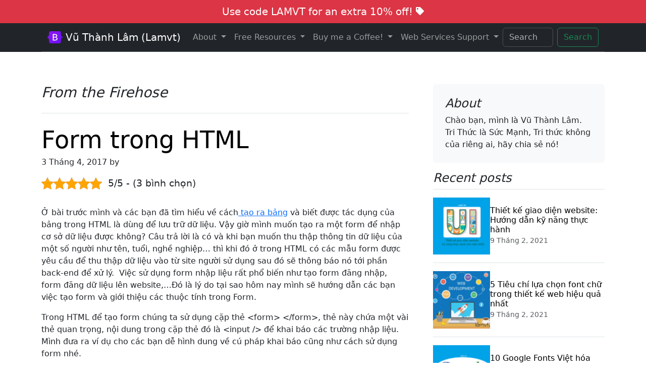

--- FILE ---
content_type: text/html; charset=UTF-8
request_url: https://lamvt.vn/form-trong-html/
body_size: 31010
content:
<!DOCTYPE html>
<html lang="vi">
<head>
	<meta charset="utf-8">
	<meta name="viewport" content="width=device-width, initial-scale=1">
	<link href="https://lamvt.vn/wp-content/themes/lamvt2024/css/bootstrap.min.css" rel="stylesheet" crossorigin="anonymous">
  <link href="https://lamvt.vn/wp-content/themes/lamvt2024/fonts/bootstrap-icons.min.css" rel="stylesheet" crossorigin="anonymous">
	<style type="text/css">

		html {
			-webkit-box-sizing: border-box;
			-moz-box-sizing: border-box;
			box-sizing: border-box;
		}
		*, *:before, *:after {
			-webkit-box-sizing: inherit;
			-moz-box-sizing: inherit;
			box-sizing: inherit;
		}
		.lamvt-footer-nav li{
			padding-bottom: 0.5rem;
			border-bottom: dotted 1px #c0c0c0;
		}
		.feature-icon {
  width: 4rem;
  height: 4rem;
  border-radius: .75rem;
}
#lamvt_support {
  left: 2%;
  top: 30%;
  z-index: 999999;
}

.icon-square {
  width: 3rem;
  height: 3rem;
  border-radius: .75rem;
}

.text-shadow-1 { text-shadow: 0 .125rem .25rem rgba(0, 0, 0, .25); }
.text-shadow-2 { text-shadow: 0 .25rem .5rem rgba(0, 0, 0, .25); }
.text-shadow-3 { text-shadow: 0 .5rem 1.5rem rgba(0, 0, 0, .25); }

.card-cover {
  background-repeat: no-repeat;
  background-position: center center;
  background-size: cover;
}

.feature-icon-small {
  width: 3rem;
  height: 3rem;
}
.bi {
  vertical-align: -.125em;
  fill: currentColor;
}
#lamvt-sidebar{
	height: 120vh;
  height: -webkit-fill-available;
  max-height: 120vh;
  overflow-x: auto;
  overflow-y: hidden;
}
.scrollarea {
  overflow-y: auto;
}
/**************Animation File Start Here (animate.css)****************/
/**************Copy and Save this in another file (animate.css)****************/

/* Animation Delay */
.d01{ animation-delay:0.1s; -moz-animation-delay:0.1s; -webkit-animation-delay:0.1s; }
.d02{ animation-delay:0.2s; -moz-animation-delay:0.2s; -webkit-animation-delay:0.2s; }
.d03{ animation-delay:0.3s; -moz-animation-delay:0.3s; -webkit-animation-delay:0.3s; }
.d04{ animation-delay:0.4s; -moz-animation-delay:0.4s; -webkit-animation-delay:0.4s; }
.d05{ animation-delay:0.5s; -moz-animation-delay:0.5s; -webkit-animation-delay:0.5s; }
.d06{ animation-delay:0.6s; -moz-animation-delay:0.6s; -webkit-animation-delay:0.6s; }
.d07{ animation-delay:0.7s; -moz-animation-delay:0.7s; -webkit-animation-delay:0.7s; }
.d08{ animation-delay:0.8s; -moz-animation-delay:0.8s; -webkit-animation-delay:0.8s; }	
.d09{ animation-delay:0.9s; -moz-animation-delay:0.9s; -webkit-animation-delay:0.9s; }
.d10{ animation-delay:1s; -moz-animation-delay:1s; -webkit-animation-delay:1s; }
.d11{ animation-delay:1.1s; -moz-animation-delay:1.1s; -webkit-animation-delay:1.1s; }
.d12{ animation-delay:1.2s; -moz-animation-delay:1.2s; -webkit-animation-delay:1.2s; }
.d13{ animation-delay:1.3s; -moz-animation-delay:1.3s; -webkit-animation-delay:1.3s; }
.d14{ animation-delay:1.4s; -moz-animation-delay:1.4s; -webkit-animation-delay:1.4s; }
.d15{ animation-delay:1.5s; -moz-animation-delay:1.5s; -webkit-animation-delay:1.5s; }
.d16{ animation-delay:1.6s; -moz-animation-delay:1.6s; -webkit-animation-delay:1.6s; }
.d17{ animation-delay:1.7s; -moz-animation-delay:1.7s; -webkit-animation-delay:1.7s; }
.d18{ animation-delay:1.8s; -moz-animation-delay:1.8s; -webkit-animation-delay:1.8s; }
.d19{ animation-delay:1.9s; -moz-animation-delay:1.9s; -webkit-animation-delay:1.9s; }
.d21{ animation-delay:2.1s; -moz-animation-delay:2.1s; -webkit-animation-delay:2.1s; }
.d26{ animation-delay:2.6s; -moz-animation-delay:2.6s; -webkit-animation-delay:2.6s; }
.t14{
	animation-duration: 1.4s !important;
}
.t24{
	animation-duration: 2.4s !important;
}
/*Animation ends*/
.anim,.anima {
    opacity: 0;
}
.anim.animated,.anima.animated {
    opacity: 1;
}

/***CSS Animations****/
@charset "UTF-8";

/*!
 * animate.css -http://daneden.me/animate
 * Version - 3.5.2
 * Licensed under the MIT license - http://opensource.org/licenses/MIT
 *
 * Copyright (c) 2017 Daniel Eden
 */


.animated {
  animation-duration: 1s;
  animation-fill-mode: both;
}

.animated.infinite {
  animation-iteration-count: infinite;
}

.animated.hinge {
  animation-duration: 2s;
}

.animated.flipOutX,
.animated.flipOutY,
.animated.bounceIn,
.animated.bounceOut {
  animation-duration: .75s;
}

@keyframes bounce {
  from, 20%, 53%, 80%, to {
    animation-timing-function: cubic-bezier(0.215, 0.610, 0.355, 1.000);
    transform: translate3d(0,0,0);
  }

  40%, 43% {
    animation-timing-function: cubic-bezier(0.755, 0.050, 0.855, 0.060);
    transform: translate3d(0, -30px, 0);
  }

  70% {
    animation-timing-function: cubic-bezier(0.755, 0.050, 0.855, 0.060);
    transform: translate3d(0, -15px, 0);
  }

  90% {
    transform: translate3d(0,-4px,0);
  }
}

.animated.bounce {
  animation-name: bounce;
  transform-origin: center bottom;
}

@keyframes flash {
  from, 50%, to {
    opacity: 1;
  }

  25%, 75% {
    opacity: 0;
  }
}

.animated.flash {
  animation-name: flash;
}

/* originally authored by Nick Pettit - https://github.com/nickpettit/glide */

@keyframes pulse {
  from {
    transform: scale3d(1, 1, 1);
  }

  50% {
    transform: scale3d(1.05, 1.05, 1.05);
  }

  to {
    transform: scale3d(1, 1, 1);
  }
}

.animated.pulse {
  animation-name: pulse;
}

@keyframes rubberBand {
  from {
    transform: scale3d(1, 1, 1);
  }

  30% {
    transform: scale3d(1.25, 0.75, 1);
  }

  40% {
    transform: scale3d(0.75, 1.25, 1);
  }

  50% {
    transform: scale3d(1.15, 0.85, 1);
  }

  65% {
    transform: scale3d(.95, 1.05, 1);
  }

  75% {
    transform: scale3d(1.05, .95, 1);
  }

  to {
    transform: scale3d(1, 1, 1);
  }
}

.animated.rubberBand {
  animation-name: rubberBand;
}

@keyframes shake {
  from, to {
    transform: translate3d(0, 0, 0);
  }

  10%, 30%, 50%, 70%, 90% {
    transform: translate3d(-10px, 0, 0);
  }

  20%, 40%, 60%, 80% {
    transform: translate3d(10px, 0, 0);
  }
}

.animated.rubber {
  animation-name: shake;
}

@keyframes headShake {
  0% {
    transform: translateX(0);
  }

  6.5% {
    transform: translateX(-6px) rotateY(-9deg);
  }

  18.5% {
    transform: translateX(5px) rotateY(7deg);
  }

  31.5% {
    transform: translateX(-3px) rotateY(-5deg);
  }

  43.5% {
    transform: translateX(2px) rotateY(3deg);
  }

  50% {
    transform: translateX(0);
  }
}

.animated.headShake {
  animation-timing-function: ease-in-out;
  animation-name: headShake;
}

@keyframes swing {
  20% {
    transform: rotate3d(0, 0, 1, 15deg);
  }

  40% {
    transform: rotate3d(0, 0, 1, -10deg);
  }

  60% {
    transform: rotate3d(0, 0, 1, 5deg);
  }

  80% {
    transform: rotate3d(0, 0, 1, -5deg);
  }

  to {
    transform: rotate3d(0, 0, 1, 0deg);
  }
}

.animated.swing {
  transform-origin: top center;
  animation-name: swing;
}

@keyframes tada {
  from {
    transform: scale3d(1, 1, 1);
  }

  10%, 20% {
    transform: scale3d(.9, .9, .9) rotate3d(0, 0, 1, -3deg);
  }

  30%, 50%, 70%, 90% {
    transform: scale3d(1.1, 1.1, 1.1) rotate3d(0, 0, 1, 3deg);
  }

  40%, 60%, 80% {
    transform: scale3d(1.1, 1.1, 1.1) rotate3d(0, 0, 1, -3deg);
  }

  to {
    transform: scale3d(1, 1, 1);
  }
}

.animated.tada {
  animation-name: tada;
}

/* originally authored by Nick Pettit - https://github.com/nickpettit/glide */

@keyframes wobble {
  from {
    transform: none;
  }

  15% {
    transform: translate3d(-25%, 0, 0) rotate3d(0, 0, 1, -5deg);
  }

  30% {
    transform: translate3d(20%, 0, 0) rotate3d(0, 0, 1, 3deg);
  }

  45% {
    transform: translate3d(-15%, 0, 0) rotate3d(0, 0, 1, -3deg);
  }

  60% {
    transform: translate3d(10%, 0, 0) rotate3d(0, 0, 1, 2deg);
  }

  75% {
    transform: translate3d(-5%, 0, 0) rotate3d(0, 0, 1, -1deg);
  }

  to {
    transform: none;
  }
}

.animated.wobble {
  animation-name: wobble;
}

@keyframes jello {
  from, 11.1%, to {
    transform: none;
  }

  22.2% {
    transform: skewX(-12.5deg) skewY(-12.5deg);
  }

  33.3% {
    transform: skewX(6.25deg) skewY(6.25deg);
  }

  44.4% {
    transform: skewX(-3.125deg) skewY(-3.125deg);
  }

  55.5% {
    transform: skewX(1.5625deg) skewY(1.5625deg);
  }

  66.6% {
    transform: skewX(-0.78125deg) skewY(-0.78125deg);
  }

  77.7% {
    transform: skewX(0.390625deg) skewY(0.390625deg);
  }

  88.8% {
    transform: skewX(-0.1953125deg) skewY(-0.1953125deg);
  }
}

.animated.jello {
  animation-name: jello;
  transform-origin: center;
}

@keyframes bounceIn {
  from, 20%, 40%, 60%, 80%, to {
    animation-timing-function: cubic-bezier(0.215, 0.610, 0.355, 1.000);
  }

  0% {
    opacity: 0;
    transform: scale3d(.3, .3, .3);
  }

  20% {
    transform: scale3d(1.1, 1.1, 1.1);
  }

  40% {
    transform: scale3d(.9, .9, .9);
  }

  60% {
    opacity: 1;
    transform: scale3d(1.03, 1.03, 1.03);
  }

  80% {
    transform: scale3d(.97, .97, .97);
  }

  to {
    opacity: 1;
    transform: scale3d(1, 1, 1);
  }
}

.animated.bounceIn {
  animation-name: bounceIn;
}

@keyframes bounceInDown {
  from, 60%, 75%, 90%, to {
    animation-timing-function: cubic-bezier(0.215, 0.610, 0.355, 1.000);
  }

  0% {
    opacity: 0;
    transform: translate3d(0, -3000px, 0);
  }

  60% {
    opacity: 1;
    transform: translate3d(0, 25px, 0);
  }

  75% {
    transform: translate3d(0, -10px, 0);
  }

  90% {
    transform: translate3d(0, 5px, 0);
  }

  to {
    transform: none;
  }
}

.animated.bounceInDown {
  animation-name: bounceInDown;
}

@keyframes bounceInLeft {
  from, 60%, 75%, 90%, to {
    animation-timing-function: cubic-bezier(0.215, 0.610, 0.355, 1.000);
  }

  0% {
    opacity: 0;
    transform: translate3d(-3000px, 0, 0);
  }

  60% {
    opacity: 1;
    transform: translate3d(25px, 0, 0);
  }

  75% {
    transform: translate3d(-10px, 0, 0);
  }

  90% {
    transform: translate3d(5px, 0, 0);
  }

  to {
    transform: none;
  }
}

.bounceInLeft {
  animation-name: bounceInLeft;
}

@keyframes bounceInRight {
  from, 60%, 75%, 90%, to {
    animation-timing-function: cubic-bezier(0.215, 0.610, 0.355, 1.000);
  }

  from {
    opacity: 0;
    transform: translate3d(3000px, 0, 0);
  }

  60% {
    opacity: 1;
    transform: translate3d(-25px, 0, 0);
  }

  75% {
    transform: translate3d(10px, 0, 0);
  }

  90% {
    transform: translate3d(-5px, 0, 0);
  }

  to {
    transform: none;
  }
}

.animated.bounceInRight {
  animation-name: bounceInRight;
}

@keyframes bounceInUp {
  from, 60%, 75%, 90%, to {
    animation-timing-function: cubic-bezier(0.215, 0.610, 0.355, 1.000);
  }

  from {
    opacity: 0;
    transform: translate3d(0, 3000px, 0);
  }

  60% {
    opacity: 1;
    transform: translate3d(0, -20px, 0);
  }

  75% {
    transform: translate3d(0, 10px, 0);
  }

  90% {
    transform: translate3d(0, -5px, 0);
  }

  to {
    transform: translate3d(0, 0, 0);
  }
}

.animated.bounceInUp {
  animation-name: bounceInUp;
}

@keyframes bounceOut {
  20% {
    transform: scale3d(.9, .9, .9);
  }

  50%, 55% {
    opacity: 1;
    transform: scale3d(1.1, 1.1, 1.1);
  }

  to {
    opacity: 0;
    transform: scale3d(.3, .3, .3);
  }
}

.animated.bounceOut {
  animation-name: bounceOut;
}

@keyframes bounceOutDown {
  20% {
    transform: translate3d(0, 10px, 0);
  }

  40%, 45% {
    opacity: 1;
    transform: translate3d(0, -20px, 0);
  }

  to {
    opacity: 0;
    transform: translate3d(0, 2000px, 0);
  }
}

.animated.bounceOutDown {
  animation-name: bounceOutDown;
}

@keyframes bounceOutLeft {
  20% {
    opacity: 1;
    transform: translate3d(20px, 0, 0);
  }

  to {
    opacity: 0;
    transform: translate3d(-2000px, 0, 0);
  }
}

.animated.bounceOutLeft {
  animation-name: bounceOutLeft;
}

@keyframes bounceOutRight {
  20% {
    opacity: 1;
    transform: translate3d(-20px, 0, 0);
  }

  to {
    opacity: 0;
    transform: translate3d(2000px, 0, 0);
  }
}

.animated.bounceOutRight {
  animation-name: bounceOutRight;
}

@keyframes bounceOutUp {
  20% {
    transform: translate3d(0, -10px, 0);
  }

  40%, 45% {
    opacity: 1;
    transform: translate3d(0, 20px, 0);
  }

  to {
    opacity: 0;
    transform: translate3d(0, -2000px, 0);
  }
}

.animated.bounceOutUp {
  animation-name: bounceOutUp;
}

@keyframes fadeIn {
  from {
    opacity: 0;
  }

  to {
    opacity: 1;
  }
}

.animated.fadeIn {
  animation-name: fadeIn;
}

@keyframes fadeInDown {
  from {
    opacity: 0;
    transform: translate3d(0, -100%, 0);
  }

  to {
    opacity: 1;
    transform: none;
  }
}

.animated.fadeInDown {
  animation-name: fadeInDown;
}

@keyframes fadeInDownBig {
  from {
    opacity: 0;
    transform: translate3d(0, -2000px, 0);
  }

  to {
    opacity: 1;
    transform: none;
  }
}

.animated.fadeInDownBig {
  animation-name: fadeInDownBig;
}

@keyframes fadeInLeft {
  from {
    opacity: 0;
    transform: translate3d(-100%, 0, 0);
  }

  to {
    opacity: 1;
    transform: none;
  }
}

.animated.fadeInLeft {
  animation-name: fadeInLeft;
}

@keyframes fadeInLeftBig {
  from {
    opacity: 0;
    transform: translate3d(-2000px, 0, 0);
  }

  to {
    opacity: 1;
    transform: none;
  }
}

.animated.fadeInLeftBig {
  animation-name: fadeInLeftBig;
}

@keyframes fadeInRight {
  from {
    opacity: 0;
    transform: translate3d(100%, 0, 0);
  }

  to {
    opacity: 1;
    transform: none;
  }
}

.animated.fadeInRight {
  animation-name: fadeInRight;
}

@keyframes fadeInRightBig {
  from {
    opacity: 0;
    transform: translate3d(2000px, 0, 0);
  }

  to {
    opacity: 1;
    transform: none;
  }
}

.animated.fadeInRightBig {
  animation-name: fadeInRightBig;
}

@keyframes fadeInUp {
  from {
    opacity: 0;
    transform: translate3d(0, 100%, 0);
  }

  to {
    opacity: 1;
    transform: none;
  }
}

.animated.fadeInUp {
  animation-name: fadeInUp;
}

@keyframes fadeInUpBig {
  from {
    opacity: 0;
    transform: translate3d(0, 2000px, 0);
  }

  to {
    opacity: 1;
    transform: none;
  }
}

.animated.fadeInUpBig {
  animation-name: fadeInUpBig;
}

@keyframes fadeOut {
  from {
    opacity: 1;
  }

  to {
    opacity: 0;
  }
}

.animated.fadeOut {
  animation-name: fadeOut;
}

@keyframes fadeOutDown {
  from {
    opacity: 1;
  }

  to {
    opacity: 0;
    transform: translate3d(0, 100%, 0);
  }
}

.animated.fadeOutDown {
  animation-name: fadeOutDown;
}

@keyframes fadeOutDownBig {
  from {
    opacity: 1;
  }

  to {
    opacity: 0;
    transform: translate3d(0, 2000px, 0);
  }
}

.animated.fadeOutDownBig {
  animation-name: fadeOutDownBig;
}

@keyframes fadeOutLeft {
  from {
    opacity: 1;
  }

  to {
    opacity: 0;
    transform: translate3d(-100%, 0, 0);
  }
}

.animated.fadeOutLeft {
  animation-name: fadeOutLeft;
}

@keyframes fadeOutLeftBig {
  from {
    opacity: 1;
  }

  to {
    opacity: 0;
    transform: translate3d(-2000px, 0, 0);
  }
}

.animated.fadeOutLeftBig {
  animation-name: fadeOutLeftBig;
}

@keyframes fadeOutRight {
  from {
    opacity: 1;
  }

  to {
    opacity: 0;
    transform: translate3d(100%, 0, 0);
  }
}

.animated.fadeOutRight {
  animation-name: fadeOutRight;
}

@keyframes fadeOutRightBig {
  from {
    opacity: 1;
  }

  to {
    opacity: 0;
    transform: translate3d(2000px, 0, 0);
  }
}

.animated.fadeOutRightBig {
  animation-name: fadeOutRightBig;
}

@keyframes fadeOutUp {
  from {
    opacity: 1;
  }

  to {
    opacity: 0;
    transform: translate3d(0, -100%, 0);
  }
}

.animated.fadeOutUp {
  animation-name: fadeOutUp;
}

@keyframes fadeOutUpBig {
  from {
    opacity: 1;
  }

  to {
    opacity: 0;
    transform: translate3d(0, -2000px, 0);
  }
}

.animated.fadeOutUpBig {
  animation-name: fadeOutUpBig;
}

@keyframes flip {
  from {
    transform: perspective(400px) rotate3d(0, 1, 0, -360deg);
    animation-timing-function: ease-out;
  }

  40% {
    transform: perspective(400px) translate3d(0, 0, 150px) rotate3d(0, 1, 0, -190deg);
    animation-timing-function: ease-out;
  }

  50% {
    transform: perspective(400px) translate3d(0, 0, 150px) rotate3d(0, 1, 0, -170deg);
    animation-timing-function: ease-in;
  }

  80% {
    transform: perspective(400px) scale3d(.95, .95, .95);
    animation-timing-function: ease-in;
  }

  to {
    transform: perspective(400px);
    animation-timing-function: ease-in;
  }
}

.animated.flip {
  -webkit-backface-visibility: visible;
  backface-visibility: visible;
  animation-name: flip;
}

@keyframes flipInX {
  from {
    transform: perspective(400px) rotate3d(1, 0, 0, 90deg);
    animation-timing-function: ease-in;
    opacity: 0;
  }

  40% {
    transform: perspective(400px) rotate3d(1, 0, 0, -20deg);
    animation-timing-function: ease-in;
  }

  60% {
    transform: perspective(400px) rotate3d(1, 0, 0, 10deg);
    opacity: 1;
  }

  80% {
    transform: perspective(400px) rotate3d(1, 0, 0, -5deg);
  }

  to {
    transform: perspective(400px);
  }
}

.animated.flipInX {
  -webkit-backface-visibility: visible !important;
  backface-visibility: visible !important;
  animation-name: flipInX;
}

@keyframes flipInY {
  from {
    transform: perspective(400px) rotate3d(0, 1, 0, 90deg);
    animation-timing-function: ease-in;
    opacity: 0;
  }

  40% {
    transform: perspective(400px) rotate3d(0, 1, 0, -20deg);
    animation-timing-function: ease-in;
  }

  60% {
    transform: perspective(400px) rotate3d(0, 1, 0, 10deg);
    opacity: 1;
  }

  80% {
    transform: perspective(400px) rotate3d(0, 1, 0, -5deg);
  }

  to {
    transform: perspective(400px);
  }
}

.animated.flipInY {
  -webkit-backface-visibility: visible !important;
  backface-visibility: visible !important;
  animation-name: flipInY;
}

@keyframes flipOutX {
  from {
    transform: perspective(400px);
  }

  30% {
    transform: perspective(400px) rotate3d(1, 0, 0, -20deg);
    opacity: 1;
  }

  to {
    transform: perspective(400px) rotate3d(1, 0, 0, 90deg);
    opacity: 0;
  }
}

.animated.flipOutX {
  animation-name: flipOutX;
  -webkit-backface-visibility: visible !important;
  backface-visibility: visible !important;
}

@keyframes flipOutY {
  from {
    transform: perspective(400px);
  }

  30% {
    transform: perspective(400px) rotate3d(0, 1, 0, -15deg);
    opacity: 1;
  }

  to {
    transform: perspective(400px) rotate3d(0, 1, 0, 90deg);
    opacity: 0;
  }
}

.animated.flipOutY {
  -webkit-backface-visibility: visible !important;
  backface-visibility: visible !important;
  animation-name: flipOutY;
}

@keyframes lightSpeedIn {
  from {
    transform: translate3d(100%, 0, 0) skewX(-30deg);
    opacity: 0;
  }

  60% {
    transform: skewX(20deg);
    opacity: 1;
  }

  80% {
    transform: skewX(-5deg);
    opacity: 1;
  }

  to {
    transform: none;
    opacity: 1;
  }
}

.animated.lightSpeedIn {
  animation-name: lightSpeedIn;
  animation-timing-function: ease-out;
}

@keyframes lightSpeedOut {
  from {
    opacity: 1;
  }

  to {
    transform: translate3d(100%, 0, 0) skewX(30deg);
    opacity: 0;
  }
}

.animated.lightSpeedOut {
  animation-name: lightSpeedOut;
  animation-timing-function: ease-in;
}

@keyframes rotateIn {
  from {
    transform-origin: center;
    transform: rotate3d(0, 0, 1, -200deg);
    opacity: 0;
  }

  to {
    transform-origin: center;
    transform: none;
    opacity: 1;
  }
}

.animated.rotateIn {
  animation-name: rotateIn;
}

@keyframes rotateInDownLeft {
  from {
    transform-origin: left bottom;
    transform: rotate3d(0, 0, 1, -45deg);
    opacity: 0;
  }

  to {
    transform-origin: left bottom;
    transform: none;
    opacity: 1;
  }
}

.animated.rotateInDownLeft {
  animation-name: rotateInDownLeft;
}

@keyframes rotateInDownRight {
  from {
    transform-origin: right bottom;
    transform: rotate3d(0, 0, 1, 45deg);
    opacity: 0;
  }

  to {
    transform-origin: right bottom;
    transform: none;
    opacity: 1;
  }
}

.animated.rotateInDownRight {
  animation-name: rotateInDownRight;
}

@keyframes rotateInUpLeft {
  from {
    transform-origin: left bottom;
    transform: rotate3d(0, 0, 1, 45deg);
    opacity: 0;
  }

  to {
    transform-origin: left bottom;
    transform: none;
    opacity: 1;
  }
}

.animated.rotateInUpLeft {
  animation-name: rotateInUpLeft;
}

@keyframes rotateInUpRight {
  from {
    transform-origin: right bottom;
    transform: rotate3d(0, 0, 1, -90deg);
    opacity: 0;
  }

  to {
    transform-origin: right bottom;
    transform: none;
    opacity: 1;
  }
}

.animated.rotateInUpRight {
  animation-name: rotateInUpRight;
}

@keyframes rotateOut {
  from {
    transform-origin: center;
    opacity: 1;
  }

  to {
    transform-origin: center;
    transform: rotate3d(0, 0, 1, 200deg);
    opacity: 0;
  }
}

.animated.rotateOut {
  animation-name: rotateOut;
}

@keyframes rotateOutDownLeft {
  from {
    transform-origin: left bottom;
    opacity: 1;
  }

  to {
    transform-origin: left bottom;
    transform: rotate3d(0, 0, 1, 45deg);
    opacity: 0;
  }
}

.animated.rotateOutDownLeft {
  animation-name: rotateOutDownLeft;
}

@keyframes rotateOutDownRight {
  from {
    transform-origin: right bottom;
    opacity: 1;
  }

  to {
    transform-origin: right bottom;
    transform: rotate3d(0, 0, 1, -45deg);
    opacity: 0;
  }
}

.animated.rotateOutDownRight {
  animation-name: rotateOutDownRight;
}

@keyframes rotateOutUpLeft {
  from {
    transform-origin: left bottom;
    opacity: 1;
  }

  to {
    transform-origin: left bottom;
    transform: rotate3d(0, 0, 1, -45deg);
    opacity: 0;
  }
}

.animated.rotateOutUpLeft {
  animation-name: rotateOutUpLeft;
}

@keyframes rotateOutUpRight {
  from {
    transform-origin: right bottom;
    opacity: 1;
  }

  to {
    transform-origin: right bottom;
    transform: rotate3d(0, 0, 1, 90deg);
    opacity: 0;
  }
}

.animated.rotateOutUpRight {
  animation-name: rotateOutUpRight;
}

@keyframes hinge {
  0% {
    transform-origin: top left;
    animation-timing-function: ease-in-out;
  }

  20%, 60% {
    transform: rotate3d(0, 0, 1, 80deg);
    transform-origin: top left;
    animation-timing-function: ease-in-out;
  }

  40%, 80% {
    transform: rotate3d(0, 0, 1, 60deg);
    transform-origin: top left;
    animation-timing-function: ease-in-out;
    opacity: 1;
  }

  to {
    transform: translate3d(0, 700px, 0);
    opacity: 0;
  }
}

.animated.hinge {
  animation-name: hinge;
}

@keyframes jackInTheBox {
  from {
    opacity: 0;
    transform: scale(0.1) rotate(30deg);
    transform-origin: center bottom;
  }

  50% {
    transform: rotate(-10deg);
  }

  70% {
    transform: rotate(3deg);
  }

  to {
    opacity: 1;
    transform: scale(1);
  }
}

.animated.jackInTheBox {
  animation-name: jackInTheBox;
}

/* originally authored by Nick Pettit - https://github.com/nickpettit/glide */

@keyframes rollIn {
  from {
    opacity: 0;
    transform: translate3d(-100%, 0, 0) rotate3d(0, 0, 1, -120deg);
  }

  to {
    opacity: 1;
    transform: none;
  }
}

.animated.rollIn {
  animation-name: rollIn;
}

/* originally authored by Nick Pettit - https://github.com/nickpettit/glide */

@keyframes rollOut {
  from {
    opacity: 1;
  }

  to {
    opacity: 0;
    transform: translate3d(100%, 0, 0) rotate3d(0, 0, 1, 120deg);
  }
}

.animated.rollOut {
  animation-name: rollOut;
}

@keyframes zoomIn {
  from {
    opacity: 0;
    transform: scale3d(.3, .3, .3);
  }

  50% {
    opacity: 1;
  }
}

.animated.zoomIn {
  animation-name: zoomIn;
}

@keyframes zoomInDown {
  from {
    opacity: 0;
    transform: scale3d(.1, .1, .1) translate3d(0, -1000px, 0);
    animation-timing-function: cubic-bezier(0.550, 0.055, 0.675, 0.190);
  }

  60% {
    opacity: 1;
    transform: scale3d(.475, .475, .475) translate3d(0, 60px, 0);
    animation-timing-function: cubic-bezier(0.175, 0.885, 0.320, 1);
  }
}

.animated.zoomInDown {
  animation-name: zoomInDown;
}

@keyframes zoomInLeft {
  from {
    opacity: 0;
    transform: scale3d(.1, .1, .1) translate3d(-1000px, 0, 0);
    animation-timing-function: cubic-bezier(0.550, 0.055, 0.675, 0.190);
  }

  60% {
    opacity: 1;
    transform: scale3d(.475, .475, .475) translate3d(10px, 0, 0);
    animation-timing-function: cubic-bezier(0.175, 0.885, 0.320, 1);
  }
}

.animated.zoomInLeft {
  animation-name: zoomInLeft;
}

@keyframes zoomInRight {
  from {
    opacity: 0;
    transform: scale3d(.1, .1, .1) translate3d(1000px, 0, 0);
    animation-timing-function: cubic-bezier(0.550, 0.055, 0.675, 0.190);
  }

  60% {
    opacity: 1;
    transform: scale3d(.475, .475, .475) translate3d(-10px, 0, 0);
    animation-timing-function: cubic-bezier(0.175, 0.885, 0.320, 1);
  }
}

.animated.zoomInRight {
  animation-name: zoomInRight;
}

@keyframes zoomInUp {
  from {
    opacity: 0;
    transform: scale3d(.1, .1, .1) translate3d(0, 1000px, 0);
    animation-timing-function: cubic-bezier(0.550, 0.055, 0.675, 0.190);
  }

  60% {
    opacity: 1;
    transform: scale3d(.475, .475, .475) translate3d(0, -60px, 0);
    animation-timing-function: cubic-bezier(0.175, 0.885, 0.320, 1);
  }
}

.animated.zoomInUp {
  animation-name: zoomInUp;
}

@keyframes zoomOut {
  from {
    opacity: 1;
  }

  50% {
    opacity: 0;
    transform: scale3d(.3, .3, .3);
  }

  to {
    opacity: 0;
  }
}

.animated.zoomOut {
  animation-name: zoomOut;
}

@keyframes zoomOutDown {
  40% {
    opacity: 1;
    transform: scale3d(.475, .475, .475) translate3d(0, -60px, 0);
    animation-timing-function: cubic-bezier(0.550, 0.055, 0.675, 0.190);
  }

  to {
    opacity: 0;
    transform: scale3d(.1, .1, .1) translate3d(0, 2000px, 0);
    transform-origin: center bottom;
    animation-timing-function: cubic-bezier(0.175, 0.885, 0.320, 1);
  }
}

.animated.zoomOutDown {
  animation-name: zoomOutDown;
}

@keyframes zoomOutLeft {
  40% {
    opacity: 1;
    transform: scale3d(.475, .475, .475) translate3d(42px, 0, 0);
  }

  to {
    opacity: 0;
    transform: scale(.1) translate3d(-2000px, 0, 0);
    transform-origin: left center;
  }
}

.animated.zoomOutLeft {
  animation-name: zoomOutLeft;
}

@keyframes zoomOutRight {
  40% {
    opacity: 1;
    transform: scale3d(.475, .475, .475) translate3d(-42px, 0, 0);
  }

  to {
    opacity: 0;
    transform: scale(.1) translate3d(2000px, 0, 0);
    transform-origin: right center;
  }
}

.animated.zoomOutRight {
  animation-name: zoomOutRight;
}

@keyframes zoomOutUp {
  40% {
    opacity: 1;
    transform: scale3d(.475, .475, .475) translate3d(0, 60px, 0);
    animation-timing-function: cubic-bezier(0.550, 0.055, 0.675, 0.190);
  }

  to {
    opacity: 0;
    transform: scale3d(.1, .1, .1) translate3d(0, -2000px, 0);
    transform-origin: center bottom;
    animation-timing-function: cubic-bezier(0.175, 0.885, 0.320, 1);
  }
}

.animated.zoomOutUp {
  animation-name: zoomOutUp;
}

@keyframes slideInDown {
  from {
    transform: translate3d(0, -1000%, 0);
    visibility: visible;
  }

  to {
    transform: translate3d(0, 0, 0);
  }
}

.animated.slideInDown {
  animation-name: slideInDown;
}

@keyframes slideInLeft {
  from {
    transform: translate3d(-1000%, 0, 0);
    visibility: visible;
  }

  to {
    transform: translate3d(0, 0, 0);
  }
}

.animated.slideInLeft {
  animation-name: slideInLeft;
}

@keyframes slideInRight {
  from {
    transform: translate3d(1000%, 0, 0);
    visibility: visible;
  }

  to {
    transform: translate3d(0, 0, 0);
  }
}

.animated.slideInRight {
  animation-name: slideInRight;
}

@keyframes slideInUp {
  from {
    transform: translate3d(0, 1000%, 0);
    visibility: visible;
  }

  to {
    transform: translate3d(0, 0, 0);
  }
}

.animated.slideInUp {
  animation-name: slideInUp;
}

@keyframes slideOutDown {
  from {
    transform: translate3d(0, 0, 0);
  }

  to {
    visibility: hidden;
    transform: translate3d(0, 1000%, 0);
  }
}

.animated.slideOutDown {
  animation-name: slideOutDown;
}

@keyframes slideOutLeft {
  from {
    transform: translate3d(0, 0, 0);
  }

  to {
    visibility: hidden;
    transform: translate3d(-1000%, 0, 0);
  }
}

.animated.slideOutLeft {
  animation-name: slideOutLeft;
}

@keyframes slideOutRight {
  from {
    transform: translate3d(0, 0, 0);
  }

  to {
    visibility: hidden;
    transform: translate3d(1000%, 0, 0);
  }
}

.animated.slideOutRight {
  animation-name: slideOutRight;
}

@keyframes slideOutUp {
  from {
    transform: translate3d(0, 0, 0);
  }

  to {
    visibility: hidden;
    transform: translate3d(0, -1000%, 0);
  }
}

.animated.slideOutUp {
  animation-name: slideOutUp;
}


.testimonial-sec {
    overflow: hidden !important;
}
/**************Animation CSS End Here****************/



/**************Who View Your Profile CSS Start Here****************/
#timeline {
  list-style: none;
  position: relative;
  margin:50px auto;
  width:90%;
}
#timeline:before {
  top: 0;
  bottom: 0;
  position: absolute;
  content: " ";
  width: 2px;
  background-color: #4997cd;
  left: 50%;
  margin-left: -1.5px;
}
#timeline .clearFix {
  clear: both;
  height: 0;
}
#timeline .timeline-badge {
	color: #fff;
	width: 25px;
	height: 25px;
	font-size: 1.2em;
	text-align: center;
	position: absolute;
	top: 0;
	left: 50%;
	margin-left: -13px;
	background-color: #fff;
	z-index: 6;
	border-radius: 50%;
	border: 2px solid #4997cd;
}
#timeline .timeline-badge span.timeline-balloon-date-day {
  font-size: 1.4em;
}
#timeline .timeline-badge span.timeline-balloon-date-month {
  font-size: .7em;
  position: relative;
  top: -10px;
}
#timeline .timeline-badge.timeline-filter-movement {
  background-color: #ffffff;
  font-size: 1.7em;
  height: 35px;
  margin-left: -18px;
  width: 35px;
  top: 40px;
}
#timeline .timeline-badge.timeline-filter-movement a span {
  color: #4997cd;
  font-size: 1.3em;
  top: -1px;
}
#timeline .timeline-badge.timeline-future-movement {
	background-color: #ffffff;
	height: 120px;
	width: 120px;
	font-size: 1.7em;
	top: -16px;
	margin-left: -60px;
	border: 2px solid #4997cd;
}
#timeline .timeline-badge.timeline-future-movement p {
	color:#1782cc;
	position: absolute;
	top: 40px;
	left: 1%;
  right: 1%;
  font-size: 0.7em;
  font-weight: bold;
}
#timeline .timeline-badge.timeline-future-movement a span {
  color: #4997cd;
  font-size: .9em;
  top: 0;
  left: 1px;
}
#timeline .timeline-movement {
/*   border-bottom: dashed 1px #4997cd; */
  position: relative;
  margin-bottom: 1rem;
}
#timeline .timeline-movement.timeline-movement-top {
  height: 60px;
  margin-bottom: 5rem;
}
/* #timeline .timeline-movement .timeline-item {
  padding: 20px 0;
} */
#timeline .timeline-movement .timeline-item .timeline-panel {
  border: 1px solid #d4d4d4;
  border-radius: 3px;
  background-color: #FFFFFF;
  color: #666;
  padding: 10px;
  position: relative;
  -webkit-box-shadow: 0 1px 6px rgba(0, 0, 0, 0.175);
  box-shadow: 0 1px 6px rgba(0, 0, 0, 0.175);
}
#timeline .timeline-movement .timeline-item .timeline-panel .timeline-panel-ul {
  list-style: none;
  padding: 0;
  margin: 0;
}

#timeline .timeline-movement .timeline-item .timeline-panel.credits  .timeline-panel-ul .lefting-wrap {
	float: right;
	width: 30%;
	height: 130px;
	background-color: floralwhite;
}
#timeline .timeline-movement .timeline-item .timeline-panel.credits  .timeline-panel-ul .righting-wrap {
	float: left;
	width: 70%;
	height: 130px;
	padding: 0 12px 0 0;
	display: flex;
	flex-direction: column;
	justify-content: space-between;
}
#timeline .timeline-movement .timeline-item .timeline-panel.credits .timeline-panel-ul li {
  color: #666;
  width: 100%;
}
.clear {
	clear:both;
}
#timeline .timeline-movement .timeline-item .timeline-panel.debits  .timeline-panel-ul .lefting-wrap {
	float: left;
	width: 30%;
	height: 130px;
	background-color: floralwhite;
}
#timeline .timeline-movement .timeline-item .timeline-panel.debits  .timeline-panel-ul .righting-wrap {
	float: right;
	width: 70%;
	height: 130px;
	padding: 0 0 0 12px;
	display: flex;
	flex-direction: column;
	justify-content: space-between;
}
#timeline .timeline-movement .timeline-item .timeline-panel.debits .timeline-panel-ul li.img-wraping {
	width: 100%;
}
#timeline .timeline-movement .timeline-item .timeline-panel.debits .timeline-panel-ul li.img-wraping a img, #timeline .timeline-movement .timeline-item .timeline-panel.credits .timeline-panel-ul li.img-wraping a img {
    width: 100%;
    height: 130px;
}
#timeline .timeline-movement .timeline-item .timeline-panel.debits .timeline-panel-ul li {
	color: #666;
	width: 100%;
}
#timeline .timeline-movement .timeline-item .timeline-panel.credits .timeline-panel-ul li a.importo  {
  color: #468c1f;
  font-size: 1.3em;
  font-weight: 600;
}
#timeline .timeline-movement .timeline-item .timeline-panel.debits .timeline-panel-ul {
  text-align: left;
}
#timeline .timeline-movement .timeline-item .timeline-panel.debits .timeline-panel-ul a.importo {
  color: #e2001a;
  font-size: 1.3em;
  font-weight: 600;
}

/**************Who View Your Profile CSS End Here****************/


.faq {
  padding: 60px 0;
}
.faq .faq-list {
  padding: 0;
  list-style: none;
}
.faq .faq-list li {
    background-color: #ffee5a;
    margin-bottom: 10px;
    border-radius: 10px;
    padding: 10px 40px;
}
.faq .faq-list a {
    display: block;
    position: relative;
    font-size: 16px;
    font-weight: 600;
    color: #333333;
    text-decoration: none;
}

.faq .faq-list i {
  font-size: 16px;
  position: absolute;
  left: -25px;
  top: 6px;
  transition: 1s;
}
.faq-title {
    text-align: center;
    font-size: 17px;
    border-bottom: 2px dashed #ffffff;
    margin-bottom: 30px;
    padding-bottom: 10px;
    color: #ffffff;
}

.faq .faq-list p {
  padding-top: 5px;
  margin-bottom: 20px;
  font-size: 15px;
}

.collapsed i.fas.fa-arrow-up {
    
}
.collapsed i.fas.fa-arrow-up {
    transform: rotate(180deg);
}

.panel-group {
    margin-bottom: 0;
}
.panel-group .panel {
    border-radius: 0;
    box-shadow: none;
}
.panel-group .panel .panel-heading {
    padding: 0;
}
.panel-group .panel .panel-heading h4 a {
    background: #f6f9fc;
    display: block;
    font-size: 15px;
    line-height: 20px;
    padding: 15px;
    text-decoration: none;
    transition: 0.15s all ease-in-out;
}
.panel-group .panel .panel-heading h4 a:hover, .panel-group .panel .panel-heading h4 a:not(.collapsed) {
    /*background: #fff;*/
    transition: 0.15s all ease-in-out;
}
.panel-group .panel .panel-heading h4 a:not(.collapsed) i:before {
    content: "-";
    font-size: 30px;
    line-height: 10px;
}
.panel-group .panel .panel-heading h4 a i {
    color: #999;
    font-size: 12px;
}
.panel-group .panel .panel-body {
    padding-top: 0;
}
.panel-group .panel .panel-heading + .panel-collapse > .list-group,
.panel-group .panel .panel-heading + .panel-collapse > .panel-body {
    border-top: none;
}
.panel-group .panel + .panel {
    border-top: none;
    margin-top: 0;
}
.wp-caption{width: 100% !important; max-width: 100%}



	</style>
	<meta name='robots' content='index, follow, max-image-preview:large, max-snippet:-1, max-video-preview:-1' />

	<!-- This site is optimized with the Yoast SEO plugin v25.8 - https://yoast.com/wordpress/plugins/seo/ -->
	<title>Form trong HTML</title>
	<link rel="canonical" href="https://lamvt.vn/form-trong-html/" />
	<meta property="og:locale" content="vi_VN" />
	<meta property="og:type" content="article" />
	<meta property="og:title" content="Form trong HTML" />
	<meta property="og:description" content="Ở bài trước mình và các bạn đã tìm hiểu về cách tạo ra bảng và biết được tác dụng của bảng trong HTML là dùng để lưu trữ dữ liệu. Vậy giờ mình muốn tạo ra một form để nhập cơ sở dữ liệu được không? Câu trả lời là có và khi bạn [&hellip;]" />
	<meta property="og:url" content="https://lamvt.vn/form-trong-html/" />
	<meta property="og:site_name" content="Vũ Thành Lâm" />
	<meta property="article:publisher" content="https://www.facebook.com/lamvt19792003" />
	<meta property="article:author" content="https://ph444official.com.ph/" />
	<meta property="article:published_time" content="2017-04-03T14:50:54+00:00" />
	<meta property="article:modified_time" content="2017-04-04T02:47:47+00:00" />
	<meta property="og:image" content="https://lamvt.vn/wp-content/uploads/2017/03/danh-sach-khong-co-thu-tu-trong-html.png" />
	<meta property="og:image:width" content="471" />
	<meta property="og:image:height" content="347" />
	<meta property="og:image:type" content="image/png" />
	<meta name="author" content="Nguyễn Ngọc Thiện" />
	<meta name="twitter:card" content="summary_large_image" />
	<meta name="twitter:label1" content="Được viết bởi" />
	<meta name="twitter:data1" content="Nguyễn Ngọc Thiện" />
	<meta name="twitter:label2" content="Ước tính thời gian đọc" />
	<meta name="twitter:data2" content="6 phút" />
	<script type="application/ld+json" class="yoast-schema-graph">{"@context":"https://schema.org","@graph":[{"@type":"Article","@id":"https://lamvt.vn/form-trong-html/#article","isPartOf":{"@id":"https://lamvt.vn/form-trong-html/"},"author":{"name":"Nguyễn Ngọc Thiện","@id":"https://lamvt.vn/#/schema/person/e36555e323799028bf9757557aae48a5"},"headline":"Form trong HTML","datePublished":"2017-04-03T14:50:54+00:00","dateModified":"2017-04-04T02:47:47+00:00","mainEntityOfPage":{"@id":"https://lamvt.vn/form-trong-html/"},"wordCount":1266,"commentCount":0,"publisher":{"@id":"https://lamvt.vn/#/schema/person/44c19aa405506358c7ab3de371c4e399"},"image":{"@id":"https://lamvt.vn/form-trong-html/#primaryimage"},"thumbnailUrl":"https://lamvt.vn/wp-content/uploads/2017/03/danh-sach-khong-co-thu-tu-trong-html.png","keywords":["AMP HTML","AMP HTML plugin WordPress plugin","Google AMP HTML","Học HTML","Kiểm tra chuẩn AMP HTML"],"articleSection":["Hướng dẫn học HTML, CSS"],"inLanguage":"vi","potentialAction":[{"@type":"CommentAction","name":"Comment","target":["https://lamvt.vn/form-trong-html/#respond"]}]},{"@type":"WebPage","@id":"https://lamvt.vn/form-trong-html/","url":"https://lamvt.vn/form-trong-html/","name":"Form trong HTML","isPartOf":{"@id":"https://lamvt.vn/#website"},"primaryImageOfPage":{"@id":"https://lamvt.vn/form-trong-html/#primaryimage"},"image":{"@id":"https://lamvt.vn/form-trong-html/#primaryimage"},"thumbnailUrl":"https://lamvt.vn/wp-content/uploads/2017/03/danh-sach-khong-co-thu-tu-trong-html.png","datePublished":"2017-04-03T14:50:54+00:00","dateModified":"2017-04-04T02:47:47+00:00","breadcrumb":{"@id":"https://lamvt.vn/form-trong-html/#breadcrumb"},"inLanguage":"vi","potentialAction":[{"@type":"ReadAction","target":["https://lamvt.vn/form-trong-html/"]}]},{"@type":"ImageObject","inLanguage":"vi","@id":"https://lamvt.vn/form-trong-html/#primaryimage","url":"https://lamvt.vn/wp-content/uploads/2017/03/danh-sach-khong-co-thu-tu-trong-html.png","contentUrl":"https://lamvt.vn/wp-content/uploads/2017/03/danh-sach-khong-co-thu-tu-trong-html.png","width":471,"height":347},{"@type":"BreadcrumbList","@id":"https://lamvt.vn/form-trong-html/#breadcrumb","itemListElement":[{"@type":"ListItem","position":1,"name":"Home","item":"https://lamvt.vn/"},{"@type":"ListItem","position":2,"name":"Form trong HTML"}]},{"@type":"WebSite","@id":"https://lamvt.vn/#website","url":"https://lamvt.vn/","name":"Vũ Thành Lâm","description":"Lâm vờ tờ Group","publisher":{"@id":"https://lamvt.vn/#/schema/person/44c19aa405506358c7ab3de371c4e399"},"potentialAction":[{"@type":"SearchAction","target":{"@type":"EntryPoint","urlTemplate":"https://lamvt.vn/?s={search_term_string}"},"query-input":{"@type":"PropertyValueSpecification","valueRequired":true,"valueName":"search_term_string"}}],"inLanguage":"vi"},{"@type":["Person","Organization"],"@id":"https://lamvt.vn/#/schema/person/44c19aa405506358c7ab3de371c4e399","name":"Vũ Thành Lâm","image":{"@type":"ImageObject","inLanguage":"vi","@id":"https://lamvt.vn/#/schema/person/image/","url":"https://lamvt.vn/wp-content/uploads/2020/01/seo-expert-giving-advice-search-engine-optimization-digital-marketing-e-consultancy-professional-marketer-internet-media.png","contentUrl":"https://lamvt.vn/wp-content/uploads/2020/01/seo-expert-giving-advice-search-engine-optimization-digital-marketing-e-consultancy-professional-marketer-internet-media.png","width":865,"height":534,"caption":"Vũ Thành Lâm"},"logo":{"@id":"https://lamvt.vn/#/schema/person/image/"},"description":"Lamvt - Tên thật là Vũ Thành Lâm năm sinh 197x tại xã Đại Đồng - huyện Thạch Thất - Hà Tây quê lụa Yêu Joomla, thích WordPress và đam mê SEO Từng là GMOD của cộng đồng Joomla Việt, Admin của Thế giới SEO, thành viên tích cực trong Group WordPress Hà Nội Liên hệ ĐT: 0169981 Năm Hai Ba Hai","sameAs":["http://designforjoomla.com","https://www.facebook.com/lamvt19792003"]},{"@type":"Person","@id":"https://lamvt.vn/#/schema/person/e36555e323799028bf9757557aae48a5","name":"Nguyễn Ngọc Thiện","image":{"@type":"ImageObject","inLanguage":"vi","@id":"https://lamvt.vn/#/schema/person/image/","url":"https://secure.gravatar.com/avatar/fcbe2588d9dfbf1f77b895a395410da4ba59dd78641ff6b15f7393778db3ac25?s=96&r=g","contentUrl":"https://secure.gravatar.com/avatar/fcbe2588d9dfbf1f77b895a395410da4ba59dd78641ff6b15f7393778db3ac25?s=96&r=g","caption":"Nguyễn Ngọc Thiện"},"description":"PH444 SUGAL777 BL777 BL777 BL777 BL777 BL777 JILI BL777 JILI JILI JILI JILI BL777 BL777 Pinoy Porn BL777 pinoy scandals ID888 JILI ID888 JILI PH444 id888 ID888 JILI ID888 id888 ID888 ID888 winph ID888 id888 bl777 pinoy scandal eeejl id888 ph444 PH444 PH444 PH444 TH777 TH777 th777 ID888 ID888 ID888 ID888 id888 ph444 JILI Korean News https://ampunbangs.xyz/ https://10inthebox.com/ https://seoseoan.online/ https://seoseoan.pro/ https://seoseoan.site/ https://selirdpr.pro/ PH444 TH777 ID888 https://travelingkito.weebly.com/ https://travelthewolrd.weebly.com/ https://bernadya.weebly.com/ https://nagitaslavina.weebly.com/ https://prabgibran.weebly.com/ https://touringbali.weebly.com/ SCAM SCAM SCAM SCAM SCAM SCAM Porn Sites Porn Sites Porn Sites Porn Sites Porn Sites Porn Sites Porn Sites Losing Money Losing Money Losing Money Losing Money Losing Money Losing Money Losing Money PHISHING PHISHING PHISHING PHISHING PHISHING PHISHING PHISHING SCAMMER SCAMMER SCAMMER SCAMMER SCAMMER SCAMMER SCAMMER SCAM SCAM SCAM SCAM SCAM SCAM SCAM Porn Sites Porn Sites Porn Sites Porn Sites Porn Sites Porn Sites Porn Sites Losing Money Losing Money Losing Money Losing Money Losing Money Losing Money Losing Money PHISHING PHISHING PHISHING PHISHING PHISHING PHISHING PHISHING SCAMMER SCAMMER SCAMMER SCAMMER SCAMMER SCAMMER SCAMMER SCAM SCAM SCAM SCAM SCAM SCAM SCAM Porn Sites Porn Sites Porn Sites Porn Sites Porn Sites Porn Sites Porn Sites Losing Money Losing Money Losing Money Losing Money Losing Money Losing Money Losing Money PHISHING PHISHING PHISHING PHISHING PHISHING PHISHING PHISHING SCAMMER SCAMMER SCAMMER SCAMMER SCAMMER SCAMMER SCAMMER PHISHING SCAMMER SCAM LOSE MONEY SPAM WEBSITE PORN SITES SCAMMING PHISHING SCAMMER SCAM LOSE MONEY SPAM WEBSITE PORN SITES SCAMMING SCAM LOSE MONEY SPAM WEBSITE PORN SITES SCAMMING SCAM LOSE MONEY SPAM WEBSITE PORN SITES SCAMMING SCAM LOSE MONEY SPAM WEBSITE PORN SITES SCAMMING","sameAs":["https://ph444official.com.ph/"],"url":"https://lamvt.vn/author/thiennguyen/"}]}</script>
	<!-- / Yoast SEO plugin. -->


<link rel="alternate" type="application/rss+xml" title="Vũ Thành Lâm &raquo; Form trong HTML Dòng bình luận" href="https://lamvt.vn/form-trong-html/feed/" />
<link rel="alternate" title="oNhúng (JSON)" type="application/json+oembed" href="https://lamvt.vn/wp-json/oembed/1.0/embed?url=https%3A%2F%2Flamvt.vn%2Fform-trong-html%2F" />
<link rel="alternate" title="oNhúng (XML)" type="text/xml+oembed" href="https://lamvt.vn/wp-json/oembed/1.0/embed?url=https%3A%2F%2Flamvt.vn%2Fform-trong-html%2F&#038;format=xml" />
<style id='wp-img-auto-sizes-contain-inline-css' type='text/css'>
img:is([sizes=auto i],[sizes^="auto," i]){contain-intrinsic-size:3000px 1500px}
/*# sourceURL=wp-img-auto-sizes-contain-inline-css */
</style>
<style id='wp-emoji-styles-inline-css' type='text/css'>

	img.wp-smiley, img.emoji {
		display: inline !important;
		border: none !important;
		box-shadow: none !important;
		height: 1em !important;
		width: 1em !important;
		margin: 0 0.07em !important;
		vertical-align: -0.1em !important;
		background: none !important;
		padding: 0 !important;
	}
/*# sourceURL=wp-emoji-styles-inline-css */
</style>
<link rel='stylesheet' id='wp-block-library-css' href='https://lamvt.vn/wp-includes/css/dist/block-library/style.min.css?ver=6.9' type='text/css' media='all' />
<style id='global-styles-inline-css' type='text/css'>
:root{--wp--preset--aspect-ratio--square: 1;--wp--preset--aspect-ratio--4-3: 4/3;--wp--preset--aspect-ratio--3-4: 3/4;--wp--preset--aspect-ratio--3-2: 3/2;--wp--preset--aspect-ratio--2-3: 2/3;--wp--preset--aspect-ratio--16-9: 16/9;--wp--preset--aspect-ratio--9-16: 9/16;--wp--preset--color--black: #000000;--wp--preset--color--cyan-bluish-gray: #abb8c3;--wp--preset--color--white: #ffffff;--wp--preset--color--pale-pink: #f78da7;--wp--preset--color--vivid-red: #cf2e2e;--wp--preset--color--luminous-vivid-orange: #ff6900;--wp--preset--color--luminous-vivid-amber: #fcb900;--wp--preset--color--light-green-cyan: #7bdcb5;--wp--preset--color--vivid-green-cyan: #00d084;--wp--preset--color--pale-cyan-blue: #8ed1fc;--wp--preset--color--vivid-cyan-blue: #0693e3;--wp--preset--color--vivid-purple: #9b51e0;--wp--preset--gradient--vivid-cyan-blue-to-vivid-purple: linear-gradient(135deg,rgb(6,147,227) 0%,rgb(155,81,224) 100%);--wp--preset--gradient--light-green-cyan-to-vivid-green-cyan: linear-gradient(135deg,rgb(122,220,180) 0%,rgb(0,208,130) 100%);--wp--preset--gradient--luminous-vivid-amber-to-luminous-vivid-orange: linear-gradient(135deg,rgb(252,185,0) 0%,rgb(255,105,0) 100%);--wp--preset--gradient--luminous-vivid-orange-to-vivid-red: linear-gradient(135deg,rgb(255,105,0) 0%,rgb(207,46,46) 100%);--wp--preset--gradient--very-light-gray-to-cyan-bluish-gray: linear-gradient(135deg,rgb(238,238,238) 0%,rgb(169,184,195) 100%);--wp--preset--gradient--cool-to-warm-spectrum: linear-gradient(135deg,rgb(74,234,220) 0%,rgb(151,120,209) 20%,rgb(207,42,186) 40%,rgb(238,44,130) 60%,rgb(251,105,98) 80%,rgb(254,248,76) 100%);--wp--preset--gradient--blush-light-purple: linear-gradient(135deg,rgb(255,206,236) 0%,rgb(152,150,240) 100%);--wp--preset--gradient--blush-bordeaux: linear-gradient(135deg,rgb(254,205,165) 0%,rgb(254,45,45) 50%,rgb(107,0,62) 100%);--wp--preset--gradient--luminous-dusk: linear-gradient(135deg,rgb(255,203,112) 0%,rgb(199,81,192) 50%,rgb(65,88,208) 100%);--wp--preset--gradient--pale-ocean: linear-gradient(135deg,rgb(255,245,203) 0%,rgb(182,227,212) 50%,rgb(51,167,181) 100%);--wp--preset--gradient--electric-grass: linear-gradient(135deg,rgb(202,248,128) 0%,rgb(113,206,126) 100%);--wp--preset--gradient--midnight: linear-gradient(135deg,rgb(2,3,129) 0%,rgb(40,116,252) 100%);--wp--preset--font-size--small: 13px;--wp--preset--font-size--medium: 20px;--wp--preset--font-size--large: 36px;--wp--preset--font-size--x-large: 42px;--wp--preset--spacing--20: 0.44rem;--wp--preset--spacing--30: 0.67rem;--wp--preset--spacing--40: 1rem;--wp--preset--spacing--50: 1.5rem;--wp--preset--spacing--60: 2.25rem;--wp--preset--spacing--70: 3.38rem;--wp--preset--spacing--80: 5.06rem;--wp--preset--shadow--natural: 6px 6px 9px rgba(0, 0, 0, 0.2);--wp--preset--shadow--deep: 12px 12px 50px rgba(0, 0, 0, 0.4);--wp--preset--shadow--sharp: 6px 6px 0px rgba(0, 0, 0, 0.2);--wp--preset--shadow--outlined: 6px 6px 0px -3px rgb(255, 255, 255), 6px 6px rgb(0, 0, 0);--wp--preset--shadow--crisp: 6px 6px 0px rgb(0, 0, 0);}:where(.is-layout-flex){gap: 0.5em;}:where(.is-layout-grid){gap: 0.5em;}body .is-layout-flex{display: flex;}.is-layout-flex{flex-wrap: wrap;align-items: center;}.is-layout-flex > :is(*, div){margin: 0;}body .is-layout-grid{display: grid;}.is-layout-grid > :is(*, div){margin: 0;}:where(.wp-block-columns.is-layout-flex){gap: 2em;}:where(.wp-block-columns.is-layout-grid){gap: 2em;}:where(.wp-block-post-template.is-layout-flex){gap: 1.25em;}:where(.wp-block-post-template.is-layout-grid){gap: 1.25em;}.has-black-color{color: var(--wp--preset--color--black) !important;}.has-cyan-bluish-gray-color{color: var(--wp--preset--color--cyan-bluish-gray) !important;}.has-white-color{color: var(--wp--preset--color--white) !important;}.has-pale-pink-color{color: var(--wp--preset--color--pale-pink) !important;}.has-vivid-red-color{color: var(--wp--preset--color--vivid-red) !important;}.has-luminous-vivid-orange-color{color: var(--wp--preset--color--luminous-vivid-orange) !important;}.has-luminous-vivid-amber-color{color: var(--wp--preset--color--luminous-vivid-amber) !important;}.has-light-green-cyan-color{color: var(--wp--preset--color--light-green-cyan) !important;}.has-vivid-green-cyan-color{color: var(--wp--preset--color--vivid-green-cyan) !important;}.has-pale-cyan-blue-color{color: var(--wp--preset--color--pale-cyan-blue) !important;}.has-vivid-cyan-blue-color{color: var(--wp--preset--color--vivid-cyan-blue) !important;}.has-vivid-purple-color{color: var(--wp--preset--color--vivid-purple) !important;}.has-black-background-color{background-color: var(--wp--preset--color--black) !important;}.has-cyan-bluish-gray-background-color{background-color: var(--wp--preset--color--cyan-bluish-gray) !important;}.has-white-background-color{background-color: var(--wp--preset--color--white) !important;}.has-pale-pink-background-color{background-color: var(--wp--preset--color--pale-pink) !important;}.has-vivid-red-background-color{background-color: var(--wp--preset--color--vivid-red) !important;}.has-luminous-vivid-orange-background-color{background-color: var(--wp--preset--color--luminous-vivid-orange) !important;}.has-luminous-vivid-amber-background-color{background-color: var(--wp--preset--color--luminous-vivid-amber) !important;}.has-light-green-cyan-background-color{background-color: var(--wp--preset--color--light-green-cyan) !important;}.has-vivid-green-cyan-background-color{background-color: var(--wp--preset--color--vivid-green-cyan) !important;}.has-pale-cyan-blue-background-color{background-color: var(--wp--preset--color--pale-cyan-blue) !important;}.has-vivid-cyan-blue-background-color{background-color: var(--wp--preset--color--vivid-cyan-blue) !important;}.has-vivid-purple-background-color{background-color: var(--wp--preset--color--vivid-purple) !important;}.has-black-border-color{border-color: var(--wp--preset--color--black) !important;}.has-cyan-bluish-gray-border-color{border-color: var(--wp--preset--color--cyan-bluish-gray) !important;}.has-white-border-color{border-color: var(--wp--preset--color--white) !important;}.has-pale-pink-border-color{border-color: var(--wp--preset--color--pale-pink) !important;}.has-vivid-red-border-color{border-color: var(--wp--preset--color--vivid-red) !important;}.has-luminous-vivid-orange-border-color{border-color: var(--wp--preset--color--luminous-vivid-orange) !important;}.has-luminous-vivid-amber-border-color{border-color: var(--wp--preset--color--luminous-vivid-amber) !important;}.has-light-green-cyan-border-color{border-color: var(--wp--preset--color--light-green-cyan) !important;}.has-vivid-green-cyan-border-color{border-color: var(--wp--preset--color--vivid-green-cyan) !important;}.has-pale-cyan-blue-border-color{border-color: var(--wp--preset--color--pale-cyan-blue) !important;}.has-vivid-cyan-blue-border-color{border-color: var(--wp--preset--color--vivid-cyan-blue) !important;}.has-vivid-purple-border-color{border-color: var(--wp--preset--color--vivid-purple) !important;}.has-vivid-cyan-blue-to-vivid-purple-gradient-background{background: var(--wp--preset--gradient--vivid-cyan-blue-to-vivid-purple) !important;}.has-light-green-cyan-to-vivid-green-cyan-gradient-background{background: var(--wp--preset--gradient--light-green-cyan-to-vivid-green-cyan) !important;}.has-luminous-vivid-amber-to-luminous-vivid-orange-gradient-background{background: var(--wp--preset--gradient--luminous-vivid-amber-to-luminous-vivid-orange) !important;}.has-luminous-vivid-orange-to-vivid-red-gradient-background{background: var(--wp--preset--gradient--luminous-vivid-orange-to-vivid-red) !important;}.has-very-light-gray-to-cyan-bluish-gray-gradient-background{background: var(--wp--preset--gradient--very-light-gray-to-cyan-bluish-gray) !important;}.has-cool-to-warm-spectrum-gradient-background{background: var(--wp--preset--gradient--cool-to-warm-spectrum) !important;}.has-blush-light-purple-gradient-background{background: var(--wp--preset--gradient--blush-light-purple) !important;}.has-blush-bordeaux-gradient-background{background: var(--wp--preset--gradient--blush-bordeaux) !important;}.has-luminous-dusk-gradient-background{background: var(--wp--preset--gradient--luminous-dusk) !important;}.has-pale-ocean-gradient-background{background: var(--wp--preset--gradient--pale-ocean) !important;}.has-electric-grass-gradient-background{background: var(--wp--preset--gradient--electric-grass) !important;}.has-midnight-gradient-background{background: var(--wp--preset--gradient--midnight) !important;}.has-small-font-size{font-size: var(--wp--preset--font-size--small) !important;}.has-medium-font-size{font-size: var(--wp--preset--font-size--medium) !important;}.has-large-font-size{font-size: var(--wp--preset--font-size--large) !important;}.has-x-large-font-size{font-size: var(--wp--preset--font-size--x-large) !important;}
/*# sourceURL=global-styles-inline-css */
</style>

<style id='classic-theme-styles-inline-css' type='text/css'>
/*! This file is auto-generated */
.wp-block-button__link{color:#fff;background-color:#32373c;border-radius:9999px;box-shadow:none;text-decoration:none;padding:calc(.667em + 2px) calc(1.333em + 2px);font-size:1.125em}.wp-block-file__button{background:#32373c;color:#fff;text-decoration:none}
/*# sourceURL=/wp-includes/css/classic-themes.min.css */
</style>
<link rel='stylesheet' id='contact-form-7-css' href='https://lamvt.vn/wp-content/plugins/contact-form-7/includes/css/styles.css?ver=6.1.1' type='text/css' media='all' />
<link rel='stylesheet' id='wp-faq-schema-jquery-ui-css' href='https://lamvt.vn/wp-content/plugins/faq-schema-for-pages-and-posts//css/jquery-ui.css?ver=2.0.0' type='text/css' media='all' />
<link rel='stylesheet' id='kk-star-ratings-css' href='https://lamvt.vn/wp-content/plugins/kk-star-ratings/src/core/public/css/kk-star-ratings.min.css?ver=5.4.10.2' type='text/css' media='all' />
<link rel='stylesheet' id='toc-screen-css' href='https://lamvt.vn/wp-content/plugins/table-of-contents-plus/screen.min.css?ver=2411.1' type='text/css' media='all' />
<style id='toc-screen-inline-css' type='text/css'>
div#toc_container {width: 100%;}
/*# sourceURL=toc-screen-inline-css */
</style>
<script type="text/javascript" src="https://lamvt.vn/wp-includes/js/jquery/jquery.min.js?ver=3.7.1" id="jquery-core-js"></script>
<script type="text/javascript" src="https://lamvt.vn/wp-includes/js/jquery/jquery-migrate.min.js?ver=3.4.1" id="jquery-migrate-js"></script>
<script type="text/javascript" id="my_loadmore-js-extra">
/* <![CDATA[ */
var misha_loadmore_params = {"ajaxurl":"https://lamvt.vn/wp-admin/admin-ajax.php","posts":"{\"page\":0,\"name\":\"form-trong-html\",\"error\":\"\",\"m\":\"\",\"p\":0,\"post_parent\":\"\",\"subpost\":\"\",\"subpost_id\":\"\",\"attachment\":\"\",\"attachment_id\":0,\"pagename\":\"\",\"page_id\":0,\"second\":\"\",\"minute\":\"\",\"hour\":\"\",\"day\":0,\"monthnum\":0,\"year\":0,\"w\":0,\"category_name\":\"\",\"tag\":\"\",\"cat\":\"\",\"tag_id\":\"\",\"author\":\"\",\"author_name\":\"\",\"feed\":\"\",\"tb\":\"\",\"paged\":0,\"meta_key\":\"\",\"meta_value\":\"\",\"preview\":\"\",\"s\":\"\",\"sentence\":\"\",\"title\":\"\",\"fields\":\"all\",\"menu_order\":\"\",\"embed\":\"\",\"category__in\":[],\"category__not_in\":[],\"category__and\":[],\"post__in\":[],\"post__not_in\":[],\"post_name__in\":[],\"tag__in\":[],\"tag__not_in\":[],\"tag__and\":[],\"tag_slug__in\":[],\"tag_slug__and\":[],\"post_parent__in\":[],\"post_parent__not_in\":[],\"author__in\":[],\"author__not_in\":[],\"search_columns\":[],\"ignore_sticky_posts\":false,\"suppress_filters\":false,\"cache_results\":true,\"update_post_term_cache\":true,\"update_menu_item_cache\":false,\"lazy_load_term_meta\":true,\"update_post_meta_cache\":true,\"post_type\":\"\",\"posts_per_page\":18,\"nopaging\":false,\"comments_per_page\":\"50\",\"no_found_rows\":false,\"order\":\"DESC\"}","cur_page":"1","max_page":"0"};
//# sourceURL=my_loadmore-js-extra
/* ]]> */
</script>
<script type="text/javascript" src="https://lamvt.vn/wp-content/themes/lamvt2024/js/myloadmore.js?ver=6.9" id="my_loadmore-js"></script>
<link rel="https://api.w.org/" href="https://lamvt.vn/wp-json/" /><link rel="alternate" title="JSON" type="application/json" href="https://lamvt.vn/wp-json/wp/v2/posts/3298" /><link rel="EditURI" type="application/rsd+xml" title="RSD" href="https://lamvt.vn/xmlrpc.php?rsd" />
<meta name="generator" content="WordPress 6.9" />
<link rel='shortlink' href='https://lamvt.vn/?p=3298' />
<script type="application/ld+json">{
"@context": "https://schema.org/",
"@type": "CreativeWorkSeries",
"name": "Form trong HTML",
"aggregateRating": {
"@type": "AggregateRating",
"ratingValue": "5",
"ratingCount": "3",
"bestRating": "5"
}
}</script><link rel="amphtml" href="https://lamvt.vn/form-trong-html/amp/"></head>
<body data-rsssl=1>
	<svg xmlns="http://www.w3.org/2000/svg" class="d-none">
		<path d="M8.5 2.687c.654-.689 1.782-.886 3.112-.752 1.234.124 2.503.523 3.388.893v9.923c-.918-.35-2.107-.692-3.287-.81-1.094-.111-2.278-.039-3.213.492V2.687zM8 1.783C7.015.936 5.587.81 4.287.94c-1.514.153-3.042.672-3.994 1.105A.5.5 0 0 0 0 2.5v11a.5.5 0 0 0 .707.455c.882-.4 2.303-.881 3.68-1.02 1.409-.142 2.59.087 3.223.877a.5.5 0 0 0 .78 0c.633-.79 1.814-1.019 3.222-.877 1.378.139 2.8.62 3.681 1.02A.5.5 0 0 0 16 13.5v-11a.5.5 0 0 0-.293-.455c-.952-.433-2.48-.952-3.994-1.105C10.413.809 8.985.936 8 1.783"/>

  <symbol id="x-circle-fill" viewBox="0 0 16 16">
      <path d="M16 8A8 8 0 1 1 0 8a8 8 0 0 1 16 0M6.79 5.093A.5.5 0 0 0 6 5.5v5a.5.5 0 0 0 .79.407l3.5-2.5a.5.5 0 0 0 0-.814l-3.5-2.5"/>
  </symbol>
  <symbol id="arrow-right-circle" viewBox="0 0 16 16">
	    <path d="M16 8A8 8 0 1 1 0 8a8 8 0 0 1 16 0m-3.97-3.03a.75.75 0 0 0-1.08.022L7.477 9.417 5.384 7.323a.75.75 0 0 0-1.06 1.06L6.97 11.03a.75.75 0 0 0 1.079-.02l3.992-4.99a.75.75 0 0 0-.01-1.05z"/>
	</symbol>
		<symbol id="check2" viewBox="0 0 16 16">
			<path d="M13.854 3.646a.5.5 0 0 1 0 .708l-7 7a.5.5 0 0 1-.708 0l-3.5-3.5a.5.5 0 1 1 .708-.708L6.5 10.293l6.646-6.647a.5.5 0 0 1 .708 0z"></path>
		</symbol>
		<symbol id="circle-half" viewBox="0 0 16 16">
			<path d="M8 15A7 7 0 1 0 8 1v14zm0 1A8 8 0 1 1 8 0a8 8 0 0 1 0 16z"></path>
		</symbol>
		<symbol id="moon-stars-fill" viewBox="0 0 16 16">
			<path d="M6 .278a.768.768 0 0 1 .08.858 7.208 7.208 0 0 0-.878 3.46c0 4.021 3.278 7.277 7.318 7.277.527 0 1.04-.055 1.533-.16a.787.787 0 0 1 .81.316.733.733 0 0 1-.031.893A8.349 8.349 0 0 1 8.344 16C3.734 16 0 12.286 0 7.71 0 4.266 2.114 1.312 5.124.06A.752.752 0 0 1 6 .278z"></path>
			<path d="M10.794 3.148a.217.217 0 0 1 .412 0l.387 1.162c.173.518.579.924 1.097 1.097l1.162.387a.217.217 0 0 1 0 .412l-1.162.387a1.734 1.734 0 0 0-1.097 1.097l-.387 1.162a.217.217 0 0 1-.412 0l-.387-1.162A1.734 1.734 0 0 0 9.31 6.593l-1.162-.387a.217.217 0 0 1 0-.412l1.162-.387a1.734 1.734 0 0 0 1.097-1.097l.387-1.162zM13.863.099a.145.145 0 0 1 .274 0l.258.774c.115.346.386.617.732.732l.774.258a.145.145 0 0 1 0 .274l-.774.258a1.156 1.156 0 0 0-.732.732l-.258.774a.145.145 0 0 1-.274 0l-.258-.774a1.156 1.156 0 0 0-.732-.732l-.774-.258a.145.145 0 0 1 0-.274l.774-.258c.346-.115.617-.386.732-.732L13.863.1z"></path>
		</symbol>
		<symbol id="sun-fill" viewBox="0 0 16 16">
			<path d="M8 12a4 4 0 1 0 0-8 4 4 0 0 0 0 8zM8 0a.5.5 0 0 1 .5.5v2a.5.5 0 0 1-1 0v-2A.5.5 0 0 1 8 0zm0 13a.5.5 0 0 1 .5.5v2a.5.5 0 0 1-1 0v-2A.5.5 0 0 1 8 13zm8-5a.5.5 0 0 1-.5.5h-2a.5.5 0 0 1 0-1h2a.5.5 0 0 1 .5.5zM3 8a.5.5 0 0 1-.5.5h-2a.5.5 0 0 1 0-1h2A.5.5 0 0 1 3 8zm10.657-5.657a.5.5 0 0 1 0 .707l-1.414 1.415a.5.5 0 1 1-.707-.708l1.414-1.414a.5.5 0 0 1 .707 0zm-9.193 9.193a.5.5 0 0 1 0 .707L3.05 13.657a.5.5 0 0 1-.707-.707l1.414-1.414a.5.5 0 0 1 .707 0zm9.193 2.121a.5.5 0 0 1-.707 0l-1.414-1.414a.5.5 0 0 1 .707-.707l1.414 1.414a.5.5 0 0 1 0 .707zM4.464 4.465a.5.5 0 0 1-.707 0L2.343 3.05a.5.5 0 1 1 .707-.707l1.414 1.414a.5.5 0 0 1 0 .708z"></path>
		</symbol>
	</svg>
	<svg xmlns="http://www.w3.org/2000/svg" class="d-none">
		<symbol id="bootstrap" viewBox="0 0 118 94">
			<title>Bootstrap</title>
			<path fill-rule="evenodd" clip-rule="evenodd" d="M24.509 0c-6.733 0-11.715 5.893-11.492 12.284.214 6.14-.064 14.092-2.066 20.577C8.943 39.365 5.547 43.485 0 44.014v5.972c5.547.529 8.943 4.649 10.951 11.153 2.002 6.485 2.28 14.437 2.066 20.577C12.794 88.106 17.776 94 24.51 94H93.5c6.733 0 11.714-5.893 11.491-12.284-.214-6.14.064-14.092 2.066-20.577 2.009-6.504 5.396-10.624 10.943-11.153v-5.972c-5.547-.529-8.934-4.649-10.943-11.153-2.002-6.484-2.28-14.437-2.066-20.577C105.214 5.894 100.233 0 93.5 0H24.508zM80 57.863C80 66.663 73.436 72 62.543 72H44a2 2 0 01-2-2V24a2 2 0 012-2h18.437c9.083 0 15.044 4.92 15.044 12.474 0 5.302-4.01 10.049-9.119 10.88v.277C75.317 46.394 80 51.21 80 57.863zM60.521 28.34H49.948v14.934h8.905c6.884 0 10.68-2.772 10.68-7.727 0-4.643-3.264-7.207-9.012-7.207zM49.948 49.2v16.458H60.91c7.167 0 10.964-2.876 10.964-8.281 0-5.406-3.903-8.178-11.425-8.178H49.948z"></path>
		</symbol>
		<symbol id="home" viewBox="0 0 16 16">
			<path d="M8.354 1.146a.5.5 0 0 0-.708 0l-6 6A.5.5 0 0 0 1.5 7.5v7a.5.5 0 0 0 .5.5h4.5a.5.5 0 0 0 .5-.5v-4h2v4a.5.5 0 0 0 .5.5H14a.5.5 0 0 0 .5-.5v-7a.5.5 0 0 0-.146-.354L13 5.793V2.5a.5.5 0 0 0-.5-.5h-1a.5.5 0 0 0-.5.5v1.293L8.354 1.146zM2.5 14V7.707l5.5-5.5 5.5 5.5V14H10v-4a.5.5 0 0 0-.5-.5h-3a.5.5 0 0 0-.5.5v4H2.5z"></path>
		</symbol>
		<symbol id="speedometer2" viewBox="0 0 16 16">
			<path d="M8 4a.5.5 0 0 1 .5.5V6a.5.5 0 0 1-1 0V4.5A.5.5 0 0 1 8 4zM3.732 5.732a.5.5 0 0 1 .707 0l.915.914a.5.5 0 1 1-.708.708l-.914-.915a.5.5 0 0 1 0-.707zM2 10a.5.5 0 0 1 .5-.5h1.586a.5.5 0 0 1 0 1H2.5A.5.5 0 0 1 2 10zm9.5 0a.5.5 0 0 1 .5-.5h1.5a.5.5 0 0 1 0 1H12a.5.5 0 0 1-.5-.5zm.754-4.246a.389.389 0 0 0-.527-.02L7.547 9.31a.91.91 0 1 0 1.302 1.258l3.434-4.297a.389.389 0 0 0-.029-.518z"></path>
			<path fill-rule="evenodd" d="M0 10a8 8 0 1 1 15.547 2.661c-.442 1.253-1.845 1.602-2.932 1.25C11.309 13.488 9.475 13 8 13c-1.474 0-3.31.488-4.615.911-1.087.352-2.49.003-2.932-1.25A7.988 7.988 0 0 1 0 10zm8-7a7 7 0 0 0-6.603 9.329c.203.575.923.876 1.68.63C4.397 12.533 6.358 12 8 12s3.604.532 4.923.96c.757.245 1.477-.056 1.68-.631A7 7 0 0 0 8 3z"></path>
		</symbol>
		<symbol id="table" viewBox="0 0 16 16">
			<path d="M0 2a2 2 0 0 1 2-2h12a2 2 0 0 1 2 2v12a2 2 0 0 1-2 2H2a2 2 0 0 1-2-2V2zm15 2h-4v3h4V4zm0 4h-4v3h4V8zm0 4h-4v3h3a1 1 0 0 0 1-1v-2zm-5 3v-3H6v3h4zm-5 0v-3H1v2a1 1 0 0 0 1 1h3zm-4-4h4V8H1v3zm0-4h4V4H1v3zm5-3v3h4V4H6zm4 4H6v3h4V8z"></path>
		</symbol>
		<symbol id="people-circle" viewBox="0 0 16 16">
			<path d="M11 6a3 3 0 1 1-6 0 3 3 0 0 1 6 0z"></path>
			<path fill-rule="evenodd" d="M0 8a8 8 0 1 1 16 0A8 8 0 0 1 0 8zm8-7a7 7 0 0 0-5.468 11.37C3.242 11.226 4.805 10 8 10s4.757 1.225 5.468 2.37A7 7 0 0 0 8 1z"></path>
		</symbol>
		<symbol id="collection" viewBox="0 0 16 16">
			<path d="M2.5 3.5a.5.5 0 0 1 0-1h11a.5.5 0 0 1 0 1h-11zm2-2a.5.5 0 0 1 0-1h7a.5.5 0 0 1 0 1h-7zM0 13a1.5 1.5 0 0 0 1.5 1.5h13A1.5 1.5 0 0 0 16 13V6a1.5 1.5 0 0 0-1.5-1.5h-13A1.5 1.5 0 0 0 0 6v7zm1.5.5A.5.5 0 0 1 1 13V6a.5.5 0 0 1 .5-.5h13a.5.5 0 0 1 .5.5v7a.5.5 0 0 1-.5.5h-13z"></path>
		</symbol>
		<symbol id="calendar3" viewBox="0 0 16 16">
			<path d="M14 0H2a2 2 0 0 0-2 2v12a2 2 0 0 0 2 2h12a2 2 0 0 0 2-2V2a2 2 0 0 0-2-2zM1 3.857C1 3.384 1.448 3 2 3h12c.552 0 1 .384 1 .857v10.286c0 .473-.448.857-1 .857H2c-.552 0-1-.384-1-.857V3.857z"></path>
			<path d="M6.5 7a1 1 0 1 0 0-2 1 1 0 0 0 0 2zm3 0a1 1 0 1 0 0-2 1 1 0 0 0 0 2zm3 0a1 1 0 1 0 0-2 1 1 0 0 0 0 2zm-9 3a1 1 0 1 0 0-2 1 1 0 0 0 0 2zm3 0a1 1 0 1 0 0-2 1 1 0 0 0 0 2zm3 0a1 1 0 1 0 0-2 1 1 0 0 0 0 2zm3 0a1 1 0 1 0 0-2 1 1 0 0 0 0 2zm-9 3a1 1 0 1 0 0-2 1 1 0 0 0 0 2zm3 0a1 1 0 1 0 0-2 1 1 0 0 0 0 2zm3 0a1 1 0 1 0 0-2 1 1 0 0 0 0 2z"></path>
		</symbol>
		<symbol id="cpu-fill" viewBox="0 0 16 16">
			<path d="M6.5 6a.5.5 0 0 0-.5.5v3a.5.5 0 0 0 .5.5h3a.5.5 0 0 0 .5-.5v-3a.5.5 0 0 0-.5-.5h-3z"></path>
			<path d="M5.5.5a.5.5 0 0 0-1 0V2A2.5 2.5 0 0 0 2 4.5H.5a.5.5 0 0 0 0 1H2v1H.5a.5.5 0 0 0 0 1H2v1H.5a.5.5 0 0 0 0 1H2v1H.5a.5.5 0 0 0 0 1H2A2.5 2.5 0 0 0 4.5 14v1.5a.5.5 0 0 0 1 0V14h1v1.5a.5.5 0 0 0 1 0V14h1v1.5a.5.5 0 0 0 1 0V14h1v1.5a.5.5 0 0 0 1 0V14a2.5 2.5 0 0 0 2.5-2.5h1.5a.5.5 0 0 0 0-1H14v-1h1.5a.5.5 0 0 0 0-1H14v-1h1.5a.5.5 0 0 0 0-1H14v-1h1.5a.5.5 0 0 0 0-1H14A2.5 2.5 0 0 0 11.5 2V.5a.5.5 0 0 0-1 0V2h-1V.5a.5.5 0 0 0-1 0V2h-1V.5a.5.5 0 0 0-1 0V2h-1V.5zm1 4.5h3A1.5 1.5 0 0 1 11 6.5v3A1.5 1.5 0 0 1 9.5 11h-3A1.5 1.5 0 0 1 5 9.5v-3A1.5 1.5 0 0 1 6.5 5z"></path>
		</symbol>
		<symbol id="gear-fill" viewBox="0 0 16 16">
			<path d="M9.405 1.05c-.413-1.4-2.397-1.4-2.81 0l-.1.34a1.464 1.464 0 0 1-2.105.872l-.31-.17c-1.283-.698-2.686.705-1.987 1.987l.169.311c.446.82.023 1.841-.872 2.105l-.34.1c-1.4.413-1.4 2.397 0 2.81l.34.1a1.464 1.464 0 0 1 .872 2.105l-.17.31c-.698 1.283.705 2.686 1.987 1.987l.311-.169a1.464 1.464 0 0 1 2.105.872l.1.34c.413 1.4 2.397 1.4 2.81 0l.1-.34a1.464 1.464 0 0 1 2.105-.872l.31.17c1.283.698 2.686-.705 1.987-1.987l-.169-.311a1.464 1.464 0 0 1 .872-2.105l.34-.1c1.4-.413 1.4-2.397 0-2.81l-.34-.1a1.464 1.464 0 0 1-.872-2.105l.17-.31c.698-1.283-.705-2.686-1.987-1.987l-.311.169a1.464 1.464 0 0 1-2.105-.872l-.1-.34zM8 10.93a2.929 2.929 0 1 1 0-5.86 2.929 2.929 0 0 1 0 5.858z"></path>
		</symbol>
		<symbol id="speedometer" viewBox="0 0 16 16">
			<path d="M8 2a.5.5 0 0 1 .5.5V4a.5.5 0 0 1-1 0V2.5A.5.5 0 0 1 8 2zM3.732 3.732a.5.5 0 0 1 .707 0l.915.914a.5.5 0 1 1-.708.708l-.914-.915a.5.5 0 0 1 0-.707zM2 8a.5.5 0 0 1 .5-.5h1.586a.5.5 0 0 1 0 1H2.5A.5.5 0 0 1 2 8zm9.5 0a.5.5 0 0 1 .5-.5h1.5a.5.5 0 0 1 0 1H12a.5.5 0 0 1-.5-.5zm.754-4.246a.389.389 0 0 0-.527-.02L7.547 7.31A.91.91 0 1 0 8.85 8.569l3.434-4.297a.389.389 0 0 0-.029-.518z"></path>
			<path fill-rule="evenodd" d="M6.664 15.889A8 8 0 1 1 9.336.11a8 8 0 0 1-2.672 15.78zm-4.665-4.283A11.945 11.945 0 0 1 8 10c2.186 0 4.236.585 6.001 1.606a7 7 0 1 0-12.002 0z"></path>
		</symbol>
		<symbol id="toggles2" viewBox="0 0 16 16">
			<path d="M9.465 10H12a2 2 0 1 1 0 4H9.465c.34-.588.535-1.271.535-2 0-.729-.195-1.412-.535-2z"></path>
			<path d="M6 15a3 3 0 1 0 0-6 3 3 0 0 0 0 6zm0 1a4 4 0 1 1 0-8 4 4 0 0 1 0 8zm.535-10a3.975 3.975 0 0 1-.409-1H4a1 1 0 0 1 0-2h2.126c.091-.355.23-.69.41-1H4a2 2 0 1 0 0 4h2.535z"></path>
			<path d="M14 4a4 4 0 1 1-8 0 4 4 0 0 1 8 0z"></path>
		</symbol>
		<symbol id="tools" viewBox="0 0 16 16">
			<path d="M1 0L0 1l2.2 3.081a1 1 0 0 0 .815.419h.07a1 1 0 0 1 .708.293l2.675 2.675-2.617 2.654A3.003 3.003 0 0 0 0 13a3 3 0 1 0 5.878-.851l2.654-2.617.968.968-.305.914a1 1 0 0 0 .242 1.023l3.356 3.356a1 1 0 0 0 1.414 0l1.586-1.586a1 1 0 0 0 0-1.414l-3.356-3.356a1 1 0 0 0-1.023-.242L10.5 9.5l-.96-.96 2.68-2.643A3.005 3.005 0 0 0 16 3c0-.269-.035-.53-.102-.777l-2.14 2.141L12 4l-.364-1.757L13.777.102a3 3 0 0 0-3.675 3.68L7.462 6.46 4.793 3.793a1 1 0 0 1-.293-.707v-.071a1 1 0 0 0-.419-.814L1 0zm9.646 10.646a.5.5 0 0 1 .708 0l3 3a.5.5 0 0 1-.708.708l-3-3a.5.5 0 0 1 0-.708zM3 11l.471.242.529.026.287.445.445.287.026.529L5 13l-.242.471-.026.529-.445.287-.287.445-.529.026L3 15l-.471-.242L2 14.732l-.287-.445L1.268 14l-.026-.529L1 13l.242-.471.026-.529.445-.287.287-.445.529-.026L3 11z"></path>
		</symbol>
		<symbol id="chevron-right" viewBox="0 0 16 16">
			<path fill-rule="evenodd" d="M4.646 1.646a.5.5 0 0 1 .708 0l6 6a.5.5 0 0 1 0 .708l-6 6a.5.5 0 0 1-.708-.708L10.293 8 4.646 2.354a.5.5 0 0 1 0-.708z"></path>
		</symbol>
		<symbol id="geo-fill" viewBox="0 0 16 16">
			<path fill-rule="evenodd" d="M4 4a4 4 0 1 1 4.5 3.969V13.5a.5.5 0 0 1-1 0V7.97A4 4 0 0 1 4 3.999zm2.493 8.574a.5.5 0 0 1-.411.575c-.712.118-1.28.295-1.655.493a1.319 1.319 0 0 0-.37.265.301.301 0 0 0-.057.09V14l.002.008a.147.147 0 0 0 .016.033.617.617 0 0 0 .145.15c.165.13.435.27.813.395.751.25 1.82.414 3.024.414s2.273-.163 3.024-.414c.378-.126.648-.265.813-.395a.619.619 0 0 0 .146-.15.148.148 0 0 0 .015-.033L12 14v-.004a.301.301 0 0 0-.057-.09 1.318 1.318 0 0 0-.37-.264c-.376-.198-.943-.375-1.655-.493a.5.5 0 1 1 .164-.986c.77.127 1.452.328 1.957.594C12.5 13 13 13.4 13 14c0 .426-.26.752-.544.977-.29.228-.68.413-1.116.558-.878.293-2.059.465-3.34.465-1.281 0-2.462-.172-3.34-.465-.436-.145-.826-.33-1.116-.558C3.26 14.752 3 14.426 3 14c0-.599.5-1 .961-1.243.505-.266 1.187-.467 1.957-.594a.5.5 0 0 1 .575.411z"></path>
		</symbol>
	</svg>
	<a class="visually-hidden-focusable" href="#lamvt-content">Skip to main content</a>
	<div id="lamvt-topbar" class="w-100 pt-2 pb-2 text-white fs-5 text-center text-bg-danger">
    
		Use code LAMVT for an extra 10% off! <svg aria-hidden="true" style="vertical-align: middle; height: 16px; position:relative; bottom:0.125em;" focusable="false" data-prefix="far" data-icon="tag" class="svg-inline--fa fa-tag fa-w-16" role="img" xmlns="http://www.w3.org/2000/svg" viewBox="0 0 512 512"><path fill="currentColor" d="M0 252.118V48C0 21.49 21.49 0 48 0h204.118a48 48 0 0 1 33.941 14.059l211.882 211.882c18.745 18.745 18.745 49.137 0 67.882L293.823 497.941c-18.745 18.745-49.137 18.745-67.882 0L14.059 286.059A48 48 0 0 1 0 252.118zM112 64c-26.51 0-48 21.49-48 48s21.49 48 48 48 48-21.49 48-48-21.49-48-48-48z"></path></svg>
	</div>
	<div id="lamvt-header" class="text-bg-dark">
		<div class="container">
			<nav class="navbar bg-dark border-bottom border-body navbar-expand-lg" data-bs-theme="dark" id="ScrollspyTopmenu">
				<div class="container-fluid">
					<a class="navbar-brand" href="https://lamvt.vn">
						<img src="https://lamvt.vn/wp-content/themes/lamvt2024/images/lamvt-logo.svg" alt="Logo" width="30" height="24" class="d-inline-block align-text-top">
						Vũ Thành Lâm (Lamvt)
					</a>

					<button class="navbar-toggler" type="button" data-bs-toggle="collapse" data-bs-target="#navbarSupportedContent" aria-controls="navbarSupportedContent" aria-expanded="false" aria-label="Toggle navigation">
						<span class="navbar-toggler-icon"></span>
					</button>
					<div class="collapse navbar-collapse" id="navbarSupportedContent">
						<ul class="navbar-nav me-auto mb-2 mb-lg-0">
							<!--<li class="nav-item">
								<a class="nav-link active" aria-current="page" href="#">Home</a>
							</li>-->
							
							<li class="nav-item dropdown">
								<a class="nav-link dropdown-toggle" href="#" role="button" data-bs-toggle="dropdown" aria-expanded="false">
									About
								</a>
								<ul class="dropdown-menu">
									<li><a class="dropdown-item" href="#ScrollspyGioithieu">Giới thiệu chung</a></li>
									<li><a class="dropdown-item" href="#ScrollspyBaochi">Báo chí nói về Lamvt</a></li>
									<li><hr class="dropdown-divider"></li>
									<li><a class="dropdown-item" href="#ScrollspyTruyenhinh">Các kênh truyền hình</a></li>
								</ul>
							</li>
              <li class="nav-item dropdown">
                <a class="nav-link dropdown-toggle" href="#" role="button" data-bs-toggle="dropdown" aria-expanded="false">
                  Free Resources
                </a>
                <ul class="dropdown-menu">
                  <li><a class="dropdown-item" href="#ScrollspyThietke">Lập trình thiết kế Web</a></li>
                  <li><a class="dropdown-item" href="#ScrollspySEO">SEO tổng thể</a></li>
                  <li><a class="dropdown-item" href="#ScrollspyMMO">Make Money Online</a></li>
                  <li><a class="dropdown-item" href="#ScrollspyTheme">Theme Plugin</a></li>
                  <li><a class="dropdown-item" href="#ScrollspyContent">Content SEO Writer</a></li>
                  <li><a class="dropdown-item" href="#ScrollspyKhac">Tài nguyên khác</a></li>
                  <li><hr class="dropdown-divider"></li>
                  <li><a class="dropdown-item" href="#ScrollspyThamkhaoweb">Tham khảo các Website đẹp</a></li>
                </ul>
              </li>
              <li class="nav-item dropdown">
                <a class="nav-link dropdown-toggle" href="#" role="button" data-bs-toggle="dropdown" aria-expanded="false">
                  Buy me a Coffee!
                </a>
                <ul class="dropdown-menu">
                  <li><a class="dropdown-item" href="#ScrollspyThietkeWeb">Thiết kế Web</a></li>
                  <li><a class="dropdown-item" href="#ScrollspySEOtongthe">SEO tổng thể</a></li>
                  <li><a class="dropdown-item" href="#ScrollspyVietbaiSEO">Viết bài SEO</a></li>
                  <li><a class="dropdown-item" href="#ScrollspyToiuuweb">Tối ưu Website</a></li>
                  <!--<li><a class="dropdown-item" href="#ScrollspyContent">Content SEO Writer</a></li>
                  <li><hr class="dropdown-divider"></li>
                  <li><a class="dropdown-item" href="#ScrollspyKhac">Tài nguyên khác</a></li>-->
                </ul>
              </li>
              <li class="nav-item dropdown">
                <a class="nav-link dropdown-toggle" href="#" role="button" data-bs-toggle="dropdown" aria-expanded="false">
                  Web Services Support
                </a>
                <ul class="dropdown-menu">
                  <li><a class="dropdown-item" href="#ScrollspyThietkeWeb">Thiết kế Web</a></li>
                  <li><a class="dropdown-item" href="#ScrollspySEOtongthe">SEO tổng thể</a></li>
                  <li><a class="dropdown-item" href="#ScrollspyVietbaiSEO">Viết bài SEO</a></li>
                  <li><a class="dropdown-item" href="#ScrollspyToiuuweb">Tối ưu Website</a></li>
                  <!--<li><a class="dropdown-item" href="#ScrollspyContent">Content SEO Writer</a></li>
                  <li><hr class="dropdown-divider"></li>
                  <li><a class="dropdown-item" href="#ScrollspyKhac">Tài nguyên khác</a></li>-->
                </ul>
              </li>
              <!--<li class="nav-item">
                <a class="nav-link" href="#">About us</a>
              </li>-->
							<!--<li class="nav-item">
								<a class="nav-link disabled" aria-disabled="true">Disabled</a>
							</li>-->
						</ul>
						<form class="d-flex" role="search" method="get" action="">
							<input name="s" class="form-control me-2" type="search" placeholder="Search" aria-label="Search">
							<button class="btn btn-outline-success" type="submit">Search</button>
						</form>
					</div>
				</div>
			</nav>
		</div>
	</div><main class="container">
  <!--<div class="p-4 p-md-5 mb-4 rounded text-body-emphasis bg-body-secondary">
    <div class="col-lg-6 px-0">
      <h1 class="display-4 fst-italic">Title of a longer featured blog post</h1>
      <p class="lead my-3">Multiple lines of text that form the lede, informing new readers quickly and efficiently about what’s most interesting in this post’s contents.</p>
      <p class="lead mb-0"><a href="#" class="text-body-emphasis fw-bold">Continue reading...</a></p>
    </div>
  </div>-->

  <!--<div class="row mb-2">
    <div class="col-md-6">
      <div class="row g-0 border rounded overflow-hidden flex-md-row mb-4 shadow-sm h-md-250 position-relative">
        <div class="col p-4 d-flex flex-column position-static">
          <strong class="d-inline-block mb-2 text-primary-emphasis">World</strong>
          <h3 class="mb-0">Featured post</h3>
          <div class="mb-1 text-body-secondary">Nov 12</div>
          <p class="card-text mb-auto">This is a wider card with supporting text below as a natural lead-in to additional content.</p>
          <a href="#" class="icon-link gap-1 icon-link-hover stretched-link">
            Continue reading
            <svg class="bi"><use xlink:href="#chevron-right"></use></svg>
          </a>
        </div>
        <div class="col-auto d-none d-lg-block">
          <svg class="bd-placeholder-img" width="200" height="250" xmlns="http://www.w3.org/2000/svg" role="img" aria-label="Placeholder: Thumbnail" preserveAspectRatio="xMidYMid slice" focusable="false"><title>Placeholder</title><rect width="100%" height="100%" fill="#55595c"></rect><text x="50%" y="50%" fill="#eceeef" dy=".3em">Thumbnail</text></svg>
        </div>
      </div>
    </div>
    <div class="col-md-6">
      <div class="row g-0 border rounded overflow-hidden flex-md-row mb-4 shadow-sm h-md-250 position-relative">
        <div class="col p-4 d-flex flex-column position-static">
          <strong class="d-inline-block mb-2 text-success-emphasis">Design</strong>
          <h3 class="mb-0">Post title</h3>
          <div class="mb-1 text-body-secondary">Nov 11</div>
          <p class="mb-auto">This is a wider card with supporting text below as a natural lead-in to additional content.</p>
          <a href="#" class="icon-link gap-1 icon-link-hover stretched-link">
            Continue reading
            <svg class="bi"><use xlink:href="#chevron-right"></use></svg>
          </a>
        </div>
        <div class="col-auto d-none d-lg-block">
          <svg class="bd-placeholder-img" width="200" height="250" xmlns="http://www.w3.org/2000/svg" role="img" aria-label="Placeholder: Thumbnail" preserveAspectRatio="xMidYMid slice" focusable="false"><title>Placeholder</title><rect width="100%" height="100%" fill="#55595c"></rect><text x="50%" y="50%" fill="#eceeef" dy=".3em">Thumbnail</text></svg>
        </div>
      </div>
    </div>
  </div>-->

  <div class="row g-5 mt-3">
    <div class="col-md-8">
      <h3 class="pb-4 mb-4 fst-italic border-bottom">
        From the Firehose
      </h3>

      <article class="blog-post">
        <h2 class="display-5 link-body-emphasis mb-1">Form trong HTML</h2>
        <p class="blog-post-meta">3 Tháng 4, 2017 by <a href="#"></a></p>

        

<div class="kk-star-ratings kksr-auto kksr-align-left kksr-valign-top"
    data-payload='{&quot;align&quot;:&quot;left&quot;,&quot;id&quot;:&quot;3298&quot;,&quot;slug&quot;:&quot;default&quot;,&quot;valign&quot;:&quot;top&quot;,&quot;ignore&quot;:&quot;&quot;,&quot;reference&quot;:&quot;auto&quot;,&quot;class&quot;:&quot;&quot;,&quot;count&quot;:&quot;3&quot;,&quot;legendonly&quot;:&quot;&quot;,&quot;readonly&quot;:&quot;&quot;,&quot;score&quot;:&quot;5&quot;,&quot;starsonly&quot;:&quot;&quot;,&quot;best&quot;:&quot;5&quot;,&quot;gap&quot;:&quot;0&quot;,&quot;greet&quot;:&quot;&quot;,&quot;legend&quot;:&quot;5\/5 - (3 bình chọn)&quot;,&quot;size&quot;:&quot;24&quot;,&quot;title&quot;:&quot;Form trong HTML&quot;,&quot;width&quot;:&quot;120&quot;,&quot;_legend&quot;:&quot;{score}\/{best} - ({count} {votes})&quot;,&quot;font_factor&quot;:&quot;1.25&quot;}'>
            
<div class="kksr-stars">
    
<div class="kksr-stars-inactive">
            <div class="kksr-star" data-star="1" style="padding-right: 0px">
            

<div class="kksr-icon" style="width: 24px; height: 24px;"></div>
        </div>
            <div class="kksr-star" data-star="2" style="padding-right: 0px">
            

<div class="kksr-icon" style="width: 24px; height: 24px;"></div>
        </div>
            <div class="kksr-star" data-star="3" style="padding-right: 0px">
            

<div class="kksr-icon" style="width: 24px; height: 24px;"></div>
        </div>
            <div class="kksr-star" data-star="4" style="padding-right: 0px">
            

<div class="kksr-icon" style="width: 24px; height: 24px;"></div>
        </div>
            <div class="kksr-star" data-star="5" style="padding-right: 0px">
            

<div class="kksr-icon" style="width: 24px; height: 24px;"></div>
        </div>
    </div>
    
<div class="kksr-stars-active" style="width: 120px;">
            <div class="kksr-star" style="padding-right: 0px">
            

<div class="kksr-icon" style="width: 24px; height: 24px;"></div>
        </div>
            <div class="kksr-star" style="padding-right: 0px">
            

<div class="kksr-icon" style="width: 24px; height: 24px;"></div>
        </div>
            <div class="kksr-star" style="padding-right: 0px">
            

<div class="kksr-icon" style="width: 24px; height: 24px;"></div>
        </div>
            <div class="kksr-star" style="padding-right: 0px">
            

<div class="kksr-icon" style="width: 24px; height: 24px;"></div>
        </div>
            <div class="kksr-star" style="padding-right: 0px">
            

<div class="kksr-icon" style="width: 24px; height: 24px;"></div>
        </div>
    </div>
</div>
                

<div class="kksr-legend" style="font-size: 19.2px;">
            5/5 - (3 bình chọn)    </div>
    </div>
<p>Ở bài trước mình và các bạn đã tìm hiểu về cách<a href="https://lamvt.vn/bang-table-trong-html/"> tạo ra bảng</a> và biết được tác dụng của bảng trong HTML là dùng để lưu trữ dữ liệu. Vậy giờ mình muốn tạo ra một form để nhập cơ sở dữ liệu được không? Câu trả lời là có và khi bạn muốn thu thập thông tin dữ liệu của một số người như tên, tuổi, nghề nghiệp&#8230; thì khi đó ở trong HTML có các mẫu form được yêu cầu để thu thập dữ liệu vào từ site người sử dụng sau đó sẽ thông báo nó tới phần back-end để xử lý.  Việc sử dụng form nhập liệu rất phổ biến như tạo form đăng nhập, form đăng dữ liệu lên website,…Đó là lý do tại sao hôm nay mình sẽ hướng dẫn các bạn việc tạo form và giới thiệu các thuộc tính trong Form.</p>
<p>Trong HTML để tạo form chúng ta sử dụng cặp thẻ &lt;form&gt; &lt;/form&gt;, thẻ này chứa một vài thẻ quan trọng, nội dung trong cặp thẻ đó là &lt;input /&gt; để khai báo các trường nhập liệu. Mình đưa ra ví dụ cho các bạn dễ hình dung về cú pháp khai báo cũng như cách sử dụng form nhé.</p>
<p><a href="https://lamvt.vn/wp-content/uploads/2017/04/form-trong-html.png"><img  title="Form trong HTML form-trong-html" fetchpriority="high" decoding="async" class="size-full wp-image-3299 aligncenter img-fluid" src="https://lamvt.vn/wp-content/uploads/2017/04/form-trong-html.png"  alt="Form trong HTML form-trong-html"  width="956" height="379" srcset="https://lamvt.vn/wp-content/uploads/2017/04/form-trong-html.png 956w, https://lamvt.vn/wp-content/uploads/2017/04/form-trong-html-300x119.png 300w, https://lamvt.vn/wp-content/uploads/2017/04/form-trong-html-768x304.png 768w" sizes="(max-width: 956px) 100vw, 956px" /></a></p>
<p><a href="https://lamvt.vn/wp-content/uploads/2017/04/kq-form-trong-html.png"><img  title="Form trong HTML kq-form-trong-html" decoding="async" class="alignnone size-full wp-image-3301 img-fluid" src="https://lamvt.vn/wp-content/uploads/2017/04/kq-form-trong-html.png"  alt="Form trong HTML kq-form-trong-html"  width="264" height="85" /></a></p>
<p>Trong đó:</p>
<h3><strong>Các thuộc tính chính của form</strong></h3>
<ul>
<li>action: Đường dẫn đến một trang xử lý dữ liệu sau khi người dùng ấn nút gửi dữ liệu.</li>
<li>method: Phương thức gửi dữ liệu, có 2 loại là POST hoặc GET</li>
<li>name: Tên của form.</li>
<li>target: Xác định cửa sổ hoặc frame để hiển thị kết quả. Thuộc tính có thể nhận các giá trị như _blank, _self, _parent….</li>
<li>enctype: Bạn sử dụng thuộc tính này để xác định cách mà trình duyệt mã hóa dữ liệu trước khi nó gửi tới Server. Các giá trị có thể nhận là:
<ul>
<li> application/x-www-form-urlencoded &#8211; Đây là phương thức tiêu chuẩn mà hầu hết các form sử dụng.</li>
<li>mutlipart/form-data &#8211; Nó được sử dụng khi bạn muốn tải lên dữ liệu nhị phân trong mẫu form của các file như ảnh, word….</li>
</ul>
</li>
</ul>
<h3><strong>Các thuộc tính của thẻ input</strong></h3>
<ul>
<li>Text Input</li>
<li>Checkbox</li>
<li>Radio Box</li>
<li>Select Box</li>
<li>File Select Box</li>
<li>Submit</li>
<li>&#8230;</li>
</ul>
<p>Trong thẻ input có rất nhiều kiểu hiển thị và chức năng khác nhau, mình xin nêu ra một số các kiểu chính và hay dùng nhất</p>
<ul>
<li>Text Input một dòng<strong>:</strong> Sử dụng cho các mục mà yêu cầu chỉ một dòng của dữ liệu đầu vào của người sử dụng như các hộp tìm kiếm hoặc tên. Form này được tạo ra bằng cách sử dụng thẻ &lt;input&gt;.</li>
<li>Password Input<strong> :</strong>Đây cũng là một Text Input một dòng đơn nhưng nó giấu các ký tự ngay sau khi người sử dụng nhập nó. Form này được tạo ra bằng cách sử dụng thẻ &lt;input&gt;.</li>
<li>Text Input đa dòng: Được sử dụng khi một người sử dụng được yêu cầu cung cấp thông tin mà có thể nhiều hơn một dòng. Form này được tạo ra bằng cách sử dụng thẻ &lt;textarea&gt;.</li>
<li>Checkbox: được sử dụng khi có nhiều hơn một tùy chọn được yêu cầu để chọn. Checkbox cũng được tạo ra bằng cách sử dụng thẻ &lt;input&gt; nhưng thuộc tính type được thiết lập là checkbox.</li>
<li>Radio: được sử dụng khi ngoài rất nhiều các tùy chọn, chỉ có một tùy chọn được yêu cầu để chọn. Radio Button được tạo ra bằng cách sử dụng thẻ &lt;input&gt; và thuộc tính type được thiết lập là radio.</li>
</ul>
<p>Dưới đây là danh sách lần lượt các thuộc tính của thẻ input</p>
<p><strong>Text input đơn dòng</strong>: Dùng để nhập họ tên, đại chỉ, vv&#8230; Nó được tạo ra bởi thẻ &lt;input type=&#8221;text&#8221; /&gt;</p>
<p><a href="https://lamvt.vn/wp-content/uploads/2017/04/thuoc-tinh-input-text2.png"><img  title="Form trong HTML thuoc-tinh-input-text2" decoding="async" class="size-full wp-image-3312 aligncenter img-fluid" src="https://lamvt.vn/wp-content/uploads/2017/04/thuoc-tinh-input-text2.png"  alt="Form trong HTML thuoc-tinh-input-text2"  width="604" height="332" srcset="https://lamvt.vn/wp-content/uploads/2017/04/thuoc-tinh-input-text2.png 604w, https://lamvt.vn/wp-content/uploads/2017/04/thuoc-tinh-input-text2-300x165.png 300w" sizes="(max-width: 604px) 100vw, 604px" /></a></p>
<p><strong>Password Input</strong>: Giống như Text input đơn dòng, password input được tạo ra bởi thẻ input và nó được dấu các kí tự nhằm bảo mật cho người dùng. Nó được tạo ra bằng thẻ &lt;input type=&#8221;password&#8221; /&gt;</p>
<p><a href="https://lamvt.vn/wp-content/uploads/2017/04/thuoc-tinh-input-text.png"><img  title="Form trong HTML thuoc-tinh-input-text" decoding="async" class="size-full wp-image-3311 aligncenter img-fluid" src="https://lamvt.vn/wp-content/uploads/2017/04/thuoc-tinh-input-text.png"  alt="Form trong HTML thuoc-tinh-input-text"  width="604" height="330" srcset="https://lamvt.vn/wp-content/uploads/2017/04/thuoc-tinh-input-text.png 604w, https://lamvt.vn/wp-content/uploads/2017/04/thuoc-tinh-input-text-300x164.png 300w" sizes="(max-width: 604px) 100vw, 604px" /></a></p>
<p><strong>Text input đa dòng</strong>: Được tạo ra bởi thẻ &lt;textarea&gt; &lt;/textarea&gt; gồm nhiều dòng khác và dùng để lưu trữ các dữ liệu dài dòng.</p>
<p><a href="https://lamvt.vn/wp-content/uploads/2017/04/thuoc-tinh-input-text3.png"><img  title="Form trong HTML thuoc-tinh-input-text3" decoding="async" class="size-full wp-image-3313 aligncenter img-fluid" src="https://lamvt.vn/wp-content/uploads/2017/04/thuoc-tinh-input-text3.png"  alt="Form trong HTML thuoc-tinh-input-text3"  width="604" height="207" srcset="https://lamvt.vn/wp-content/uploads/2017/04/thuoc-tinh-input-text3.png 604w, https://lamvt.vn/wp-content/uploads/2017/04/thuoc-tinh-input-text3-300x103.png 300w" sizes="(max-width: 604px) 100vw, 604px" /></a></p>
<p><strong>Input radio</strong>: Dùng để chọn một trong rất nhiều lựa chọn khác nhau. Nó được tạo ra bằng thẻ &lt;input type=&#8221;radio&#8221; /&gt;</p>
<p><a href="https://lamvt.vn/wp-content/uploads/2017/04/thuoc-tinh-input-text5.png"><img  title="Form trong HTML thuoc-tinh-input-text5" decoding="async" class="size-full wp-image-3315 aligncenter img-fluid" src="https://lamvt.vn/wp-content/uploads/2017/04/thuoc-tinh-input-text5.png"  alt="Form trong HTML thuoc-tinh-input-text5"  width="604" height="268" srcset="https://lamvt.vn/wp-content/uploads/2017/04/thuoc-tinh-input-text5.png 604w, https://lamvt.vn/wp-content/uploads/2017/04/thuoc-tinh-input-text5-300x133.png 300w" sizes="(max-width: 604px) 100vw, 604px" /></a></p>
<p><strong>Input checkbox</strong>: Được tạo ra nhằm để chọn nhiều hơn một lựa chọn cụ thể nào đó. Ngược so với input radio. Nó được tạo ra bằng thẻ &lt;input type=&#8221;checkbox&#8221; /&gt;</p>
<p><a href="https://lamvt.vn/wp-content/uploads/2017/04/thuoc-tinh-input-text4.png"><img  title="Form trong HTML thuoc-tinh-input-text4" decoding="async" class="size-full wp-image-3314 aligncenter img-fluid" src="https://lamvt.vn/wp-content/uploads/2017/04/thuoc-tinh-input-text4.png"  alt="Form trong HTML thuoc-tinh-input-text4"  width="604" height="268" srcset="https://lamvt.vn/wp-content/uploads/2017/04/thuoc-tinh-input-text4.png 604w, https://lamvt.vn/wp-content/uploads/2017/04/thuoc-tinh-input-text4-300x133.png 300w" sizes="(max-width: 604px) 100vw, 604px" /></a></p>
<p>Còn rất nhiều các thuộc tính khác của thẻ input trong form, bạn tham khảo thêm tại <a href="https://www.w3schools.com/tags/tag_input.asp">đây</a></p>
<blockquote><p>Xem Thêm: <a href="https://lamvt.vn/bang-table-trong-html/">Bảng (Table) trong HTML</a></p></blockquote>
<p>Mình sẽ lấy ví dụ tổng hợp tất cả các thẻ trên cho gọn nhé:</p>
<p><a href="https://lamvt.vn/wp-content/uploads/2017/04/tong-hop-input.png"><img  title="Form trong HTML tong-hop-input" decoding="async" class="size-full wp-image-3319 aligncenter img-fluid" src="https://lamvt.vn/wp-content/uploads/2017/04/tong-hop-input.png"  alt="Form trong HTML tong-hop-input"  width="955" height="495" srcset="https://lamvt.vn/wp-content/uploads/2017/04/tong-hop-input.png 955w, https://lamvt.vn/wp-content/uploads/2017/04/tong-hop-input-300x155.png 300w, https://lamvt.vn/wp-content/uploads/2017/04/tong-hop-input-768x398.png 768w" sizes="(max-width: 955px) 100vw, 955px" /></a></p>
<p>Chạy ra ngoài trình duyệt sẽ được kết quả sau:</p>
<p><a href="https://lamvt.vn/wp-content/uploads/2017/04/kq-tong-hop-input.png"><img  title="Form trong HTML kq-tong-hop-input" decoding="async" class="alignnone size-full wp-image-3318 img-fluid" src="https://lamvt.vn/wp-content/uploads/2017/04/kq-tong-hop-input.png"  alt="Form trong HTML kq-tong-hop-input"  width="332" height="308" srcset="https://lamvt.vn/wp-content/uploads/2017/04/kq-tong-hop-input.png 332w, https://lamvt.vn/wp-content/uploads/2017/04/kq-tong-hop-input-300x278.png 300w" sizes="(max-width: 332px) 100vw, 332px" /></a></p>
<p>Kết thúc bài hôm nay bạn đã có thể nắm rõ cách tạo form đăng ký bằng ngôn ngữ HTML là như thế nào, việc nắm được những cú pháp cũng như các tag HTML tạo form như trên giúp bạn khi gặp những form phức tạp cũng cảm thấy nhẹ nhàng hơn và làm chủ được HTML hơn.</p>
<p>Chúc các bạn thành công!</p>
      </article>

      <!--<article class="blog-post">
        <h2 class="display-5 link-body-emphasis mb-1">Another blog post</h2>
        <p class="blog-post-meta">December 23, 2020 by <a href="#">Jacob</a></p>

        <p>This is some additional paragraph placeholder content. It has been written to fill the available space and show how a longer snippet of text affects the surrounding content. We'll repeat it often to keep the demonstration flowing, so be on the lookout for this exact same string of text.</p>
        <blockquote>
          <p>Longer quote goes here, maybe with some <strong>emphasized text</strong> in the middle of it.</p>
        </blockquote>
        <p>This is some additional paragraph placeholder content. It has been written to fill the available space and show how a longer snippet of text affects the surrounding content. We'll repeat it often to keep the demonstration flowing, so be on the lookout for this exact same string of text.</p>
        <h3>Example table</h3>
        <p>And don't forget about tables in these posts:</p>
        <table class="table">
          <thead>
            <tr>
              <th>Name</th>
              <th>Upvotes</th>
              <th>Downvotes</th>
            </tr>
          </thead>
          <tbody>
            <tr>
              <td>Alice</td>
              <td>10</td>
              <td>11</td>
            </tr>
            <tr>
              <td>Bob</td>
              <td>4</td>
              <td>3</td>
            </tr>
            <tr>
              <td>Charlie</td>
              <td>7</td>
              <td>9</td>
            </tr>
          </tbody>
          <tfoot>
            <tr>
              <td>Totals</td>
              <td>21</td>
              <td>23</td>
            </tr>
          </tfoot>
        </table>

        <p>This is some additional paragraph placeholder content. It's a slightly shorter version of the other highly repetitive body text used throughout.</p>
      </article>

      <article class="blog-post">
        <h2 class="display-5 link-body-emphasis mb-1">New feature</h2>
        <p class="blog-post-meta">December 14, 2020 by <a href="#">Chris</a></p>

        <p>This is some additional paragraph placeholder content. It has been written to fill the available space and show how a longer snippet of text affects the surrounding content. We'll repeat it often to keep the demonstration flowing, so be on the lookout for this exact same string of text.</p>
        <ul>
          <li>First list item</li>
          <li>Second list item with a longer description</li>
          <li>Third list item to close it out</li>
        </ul>
        <p>This is some additional paragraph placeholder content. It's a slightly shorter version of the other highly repetitive body text used throughout.</p>
      </article>-->

      <nav class="blog-pagination" aria-label="Pagination"><a class="btn btn-outline-primary rounded-pill" href="https://lamvt.vn/lien-he/"title="Liên hệ">Next</a></nav>
      <!--<nav class="blog-pagination" aria-label="Pagination">
        <a class="btn btn-outline-primary rounded-pill" href="#">&laquo; <a href="https://lamvt.vn/lap-trinh-php-co-ban/" rel="prev">Lập trình PHP cơ bản</a></a>
        <a class="btn btn-outline-secondary rounded-pill disabled" aria-disabled="true">Newer</a>
      </nav>-->

    </div>

    <div class="col-md-4">
      <div class="position-sticky" style="top: 2rem;">
        <div class="p-4 mb-3 bg-body-tertiary rounded">
          <h4 class="fst-italic">About</h4>
          <p class="mb-0">Chào bạn, mình là Vũ Thành Lâm. <br/>Tri Thức là Sức Mạnh, Tri thức không của riêng ai, hãy chia sẻ nó!</p>
        </div>

        <div>
          <h4 class="fst-italic">Recent posts</h4>
          <ul class="list-unstyled">
              
  <!--<a href="https://lamvt.vn/thiet-ke-giao-dien-website-huong-dan-ky-nang-thuc-hanh/" title="Thiết kế giao diện website: Hướng dẫn kỹ năng thực hành">Thiết kế giao diện website: Hướng dẫn kỹ năng thực hành</a>-->
  <li>
    <a class="d-flex flex-column flex-lg-row gap-3 align-items-start align-items-lg-center py-3 link-body-emphasis text-decoration-none border-top" href="https://lamvt.vn/thiet-ke-giao-dien-website-huong-dan-ky-nang-thuc-hanh/" title="Thiết kế giao diện website: Hướng dẫn kỹ năng thực hành"><img width="100" height="100" src="https://lamvt.vn/wp-content/uploads/2020/04/thiet-ke-giao-dien-website-huong-dan-ky-nang-thuc-hanh-cho-nam-2020-4-100x100.png" class="bd-placeholder-img img-fluid w-100 wp-post-image" alt="" decoding="async" srcset="https://lamvt.vn/wp-content/uploads/2020/04/thiet-ke-giao-dien-website-huong-dan-ky-nang-thuc-hanh-cho-nam-2020-4-100x100.png 100w, https://lamvt.vn/wp-content/uploads/2020/04/thiet-ke-giao-dien-website-huong-dan-ky-nang-thuc-hanh-cho-nam-2020-4-32x32.png 32w, https://lamvt.vn/wp-content/uploads/2020/04/thiet-ke-giao-dien-website-huong-dan-ky-nang-thuc-hanh-cho-nam-2020-4-150x150.png 150w, https://lamvt.vn/wp-content/uploads/2020/04/thiet-ke-giao-dien-website-huong-dan-ky-nang-thuc-hanh-cho-nam-2020-4-82x82.png 82w" sizes="(max-width: 100px) 100vw, 100px" />      <div class="col-lg-8">
        <h6 class="mb-0">Thiết kế giao diện website: Hướng dẫn kỹ năng thực hành</h6>
        <small class="text-body-secondary">9 Tháng 2, 2021</small>
      </div>
    </a>
  </li>

  
  <!--<a href="https://lamvt.vn/5-tieu-chi-lua-chon-font-chu-trong-thiet-ke-web-hieu-qua-nhat/" title="5 Tiêu chí lựa chọn font chữ trong thiết kế web hiệu quả nhất">5 Tiêu chí lựa chọn font chữ trong thiết kế web hiệu quả nhất</a>-->
  <li>
    <a class="d-flex flex-column flex-lg-row gap-3 align-items-start align-items-lg-center py-3 link-body-emphasis text-decoration-none border-top" href="https://lamvt.vn/5-tieu-chi-lua-chon-font-chu-trong-thiet-ke-web-hieu-qua-nhat/" title="5 Tiêu chí lựa chọn font chữ trong thiết kế web hiệu quả nhất"><img width="100" height="100" src="https://lamvt.vn/wp-content/uploads/2021/01/image_language_coe-100x100.png" class="bd-placeholder-img img-fluid w-100 wp-post-image" alt="" decoding="async" srcset="https://lamvt.vn/wp-content/uploads/2021/01/image_language_coe-100x100.png 100w, https://lamvt.vn/wp-content/uploads/2021/01/image_language_coe-32x32.png 32w, https://lamvt.vn/wp-content/uploads/2021/01/image_language_coe-150x150.png 150w, https://lamvt.vn/wp-content/uploads/2021/01/image_language_coe-82x82.png 82w" sizes="(max-width: 100px) 100vw, 100px" />      <div class="col-lg-8">
        <h6 class="mb-0">5 Tiêu chí lựa chọn font chữ trong thiết kế web hiệu quả nhất</h6>
        <small class="text-body-secondary">9 Tháng 2, 2021</small>
      </div>
    </a>
  </li>

  
  <!--<a href="https://lamvt.vn/10-google-fonts-viet-hoa-cho-website-tao-hieu-qua-thiet-ke-tot-nhat/" title="10 Google Fonts Việt hóa cho website tạo hiệu quả thiết kế tốt nhất">10 Google Fonts Việt hóa cho website tạo hiệu quả thiết kế tốt nhất</a>-->
  <li>
    <a class="d-flex flex-column flex-lg-row gap-3 align-items-start align-items-lg-center py-3 link-body-emphasis text-decoration-none border-top" href="https://lamvt.vn/10-google-fonts-viet-hoa-cho-website-tao-hieu-qua-thiet-ke-tot-nhat/" title="10 Google Fonts Việt hóa cho website tạo hiệu quả thiết kế tốt nhất"><img width="100" height="100" src="https://lamvt.vn/wp-content/uploads/2020/05/10-google-fonts-viet-hoa-cho-website-tao-hieu-qua-thiet-ke-tot-nhat-3-1-100x100.png" class="bd-placeholder-img img-fluid w-100 wp-post-image" alt="" decoding="async" srcset="https://lamvt.vn/wp-content/uploads/2020/05/10-google-fonts-viet-hoa-cho-website-tao-hieu-qua-thiet-ke-tot-nhat-3-1-100x100.png 100w, https://lamvt.vn/wp-content/uploads/2020/05/10-google-fonts-viet-hoa-cho-website-tao-hieu-qua-thiet-ke-tot-nhat-3-1-32x32.png 32w, https://lamvt.vn/wp-content/uploads/2020/05/10-google-fonts-viet-hoa-cho-website-tao-hieu-qua-thiet-ke-tot-nhat-3-1-150x150.png 150w, https://lamvt.vn/wp-content/uploads/2020/05/10-google-fonts-viet-hoa-cho-website-tao-hieu-qua-thiet-ke-tot-nhat-3-1-82x82.png 82w" sizes="(max-width: 100px) 100vw, 100px" />      <div class="col-lg-8">
        <h6 class="mb-0">10 Google Fonts Việt hóa cho website tạo hiệu quả thiết kế tốt nhất</h6>
        <small class="text-body-secondary">9 Tháng 2, 2021</small>
      </div>
    </a>
  </li>

  
  <!--<a href="https://lamvt.vn/thiet-ke-website-la-gi-cac-thanh-phan-co-trong-website-ban-can-biet/" title="Thiết kế Website là gì? Các thành phần có trong Website bạn cần biết">Thiết kế Website là gì? Các thành phần có trong Website bạn cần biết</a>-->
  <li>
    <a class="d-flex flex-column flex-lg-row gap-3 align-items-start align-items-lg-center py-3 link-body-emphasis text-decoration-none border-top" href="https://lamvt.vn/thiet-ke-website-la-gi-cac-thanh-phan-co-trong-website-ban-can-biet/" title="Thiết kế Website là gì? Các thành phần có trong Website bạn cần biết"><img width="100" height="100" src="https://lamvt.vn/wp-content/uploads/2021/01/website-100x100.png" class="bd-placeholder-img img-fluid w-100 wp-post-image" alt="" decoding="async" srcset="https://lamvt.vn/wp-content/uploads/2021/01/website-100x100.png 100w, https://lamvt.vn/wp-content/uploads/2021/01/website-32x32.png 32w, https://lamvt.vn/wp-content/uploads/2021/01/website-150x150.png 150w, https://lamvt.vn/wp-content/uploads/2021/01/website-82x82.png 82w" sizes="(max-width: 100px) 100vw, 100px" />      <div class="col-lg-8">
        <h6 class="mb-0">Thiết kế Website là gì? Các thành phần có trong Website bạn cần biết</h6>
        <small class="text-body-secondary">23 Tháng 1, 2021</small>
      </div>
    </a>
  </li>

            
            <!--<li>
              <a class="d-flex flex-column flex-lg-row gap-3 align-items-start align-items-lg-center py-3 link-body-emphasis text-decoration-none border-top" href="#">
                <svg class="bd-placeholder-img" width="100%" height="96" xmlns="http://www.w3.org/2000/svg" aria-hidden="true" preserveAspectRatio="xMidYMid slice" focusable="false"><rect width="100%" height="100%" fill="#777"></rect></svg>
                <div class="col-lg-8">
                  <h6 class="mb-0">This is another blog post title</h6>
                  <small class="text-body-secondary">January 14, 2023</small>
                </div>
              </a>
            </li>
            <li>
              <a class="d-flex flex-column flex-lg-row gap-3 align-items-start align-items-lg-center py-3 link-body-emphasis text-decoration-none border-top" href="#">
                <svg class="bd-placeholder-img" width="100%" height="96" xmlns="http://www.w3.org/2000/svg" aria-hidden="true" preserveAspectRatio="xMidYMid slice" focusable="false"><rect width="100%" height="100%" fill="#777"></rect></svg>
                <div class="col-lg-8">
                  <h6 class="mb-0">Longer blog post title: This one has multiple lines!</h6>
                  <small class="text-body-secondary">January 13, 2023</small>
                </div>
              </a>
            </li>-->
          </ul>
        </div>

        <div class="p-4">
          <h4 class="fst-italic">Archives</h4>
          <h2>Archives by Month:</h2>
          <ol class="list-unstyled mb-4">
            	<li><a href='https://lamvt.vn/2023/05/'>Tháng 5 2023</a></li>
	<li><a href='https://lamvt.vn/2022/08/'>Tháng 8 2022</a></li>
	<li><a href='https://lamvt.vn/2021/08/'>Tháng 8 2021</a></li>
	<li><a href='https://lamvt.vn/2021/07/'>Tháng 7 2021</a></li>
	<li><a href='https://lamvt.vn/2021/06/'>Tháng 6 2021</a></li>
	<li><a href='https://lamvt.vn/2021/05/'>Tháng 5 2021</a></li>
	<li><a href='https://lamvt.vn/2021/04/'>Tháng 4 2021</a></li>
	<li><a href='https://lamvt.vn/2021/03/'>Tháng 3 2021</a></li>
	<li><a href='https://lamvt.vn/2021/02/'>Tháng 2 2021</a></li>
	<li><a href='https://lamvt.vn/2021/01/'>Tháng 1 2021</a></li>
	<li><a href='https://lamvt.vn/2020/12/'>Tháng 12 2020</a></li>
	<li><a href='https://lamvt.vn/2020/11/'>Tháng mười một 2020</a></li>
	<li><a href='https://lamvt.vn/2020/05/'>Tháng 5 2020</a></li>
	<li><a href='https://lamvt.vn/2020/04/'>Tháng 4 2020</a></li>
	<li><a href='https://lamvt.vn/2020/03/'>Tháng 3 2020</a></li>
	<li><a href='https://lamvt.vn/2020/02/'>Tháng 2 2020</a></li>
	<li><a href='https://lamvt.vn/2020/01/'>Tháng 1 2020</a></li>
	<li><a href='https://lamvt.vn/2019/12/'>Tháng 12 2019</a></li>
	<li><a href='https://lamvt.vn/2019/11/'>Tháng mười một 2019</a></li>
	<li><a href='https://lamvt.vn/2019/10/'>Tháng 10 2019</a></li>
	<li><a href='https://lamvt.vn/2019/08/'>Tháng 8 2019</a></li>
	<li><a href='https://lamvt.vn/2019/07/'>Tháng 7 2019</a></li>
	<li><a href='https://lamvt.vn/2019/05/'>Tháng 5 2019</a></li>
	<li><a href='https://lamvt.vn/2019/03/'>Tháng 3 2019</a></li>
	<li><a href='https://lamvt.vn/2018/12/'>Tháng 12 2018</a></li>
	<li><a href='https://lamvt.vn/2018/11/'>Tháng mười một 2018</a></li>
	<li><a href='https://lamvt.vn/2018/10/'>Tháng 10 2018</a></li>
	<li><a href='https://lamvt.vn/2018/09/'>Tháng 9 2018</a></li>
	<li><a href='https://lamvt.vn/2018/08/'>Tháng 8 2018</a></li>
	<li><a href='https://lamvt.vn/2018/07/'>Tháng 7 2018</a></li>
	<li><a href='https://lamvt.vn/2018/06/'>Tháng 6 2018</a></li>
	<li><a href='https://lamvt.vn/2018/05/'>Tháng 5 2018</a></li>
	<li><a href='https://lamvt.vn/2018/04/'>Tháng 4 2018</a></li>
	<li><a href='https://lamvt.vn/2018/03/'>Tháng 3 2018</a></li>
	<li><a href='https://lamvt.vn/2018/02/'>Tháng 2 2018</a></li>
	<li><a href='https://lamvt.vn/2018/01/'>Tháng 1 2018</a></li>
	<li><a href='https://lamvt.vn/2017/12/'>Tháng 12 2017</a></li>
	<li><a href='https://lamvt.vn/2017/11/'>Tháng mười một 2017</a></li>
	<li><a href='https://lamvt.vn/2017/10/'>Tháng 10 2017</a></li>
	<li><a href='https://lamvt.vn/2017/09/'>Tháng 9 2017</a></li>
	<li><a href='https://lamvt.vn/2017/08/'>Tháng 8 2017</a></li>
	<li><a href='https://lamvt.vn/2017/07/'>Tháng 7 2017</a></li>
	<li><a href='https://lamvt.vn/2017/06/'>Tháng 6 2017</a></li>
	<li><a href='https://lamvt.vn/2017/05/'>Tháng 5 2017</a></li>
	<li><a href='https://lamvt.vn/2017/04/'>Tháng 4 2017</a></li>
	<li><a href='https://lamvt.vn/2017/03/'>Tháng 3 2017</a></li>
	<li><a href='https://lamvt.vn/2017/02/'>Tháng 2 2017</a></li>
	<li><a href='https://lamvt.vn/2017/01/'>Tháng 1 2017</a></li>
	<li><a href='https://lamvt.vn/2016/12/'>Tháng 12 2016</a></li>
	<li><a href='https://lamvt.vn/2016/11/'>Tháng mười một 2016</a></li>
	<li><a href='https://lamvt.vn/2016/10/'>Tháng 10 2016</a></li>
	<li><a href='https://lamvt.vn/2016/09/'>Tháng 9 2016</a></li>
	<li><a href='https://lamvt.vn/2016/05/'>Tháng 5 2016</a></li>
	<li><a href='https://lamvt.vn/2016/04/'>Tháng 4 2016</a></li>
	<li><a href='https://lamvt.vn/2016/03/'>Tháng 3 2016</a></li>
	<li><a href='https://lamvt.vn/2016/02/'>Tháng 2 2016</a></li>
          </ol>
          
          <h2>Archives by Subject:</h2>
          <ol class="list-unstyled mb-4">
             <li class="categories">Danh mục<ul>	<li class="cat-item cat-item-740"><a href="https://lamvt.vn/category/cuoc-song/">Cuộc sống</a>
</li>
	<li class="cat-item cat-item-720"><a href="https://lamvt.vn/category/dich-vu/">Dịch vụ</a>
</li>
	<li class="cat-item cat-item-412"><a href="https://lamvt.vn/category/du-an-da-trien-khai/">Dự án đã triển khai</a>
</li>
	<li class="cat-item cat-item-488"><a href="https://lamvt.vn/category/hosting-reviews/">Hosting Reviews</a>
</li>
	<li class="cat-item cat-item-410"><a href="https://lamvt.vn/category/huong-dan-hoc-html-css/">Hướng dẫn học HTML, CSS</a>
</li>
	<li class="cat-item cat-item-411"><a href="https://lamvt.vn/category/huong-dan-hoc-javascript/">Hướng dẫn học Javascript</a>
</li>
	<li class="cat-item cat-item-408"><a href="https://lamvt.vn/category/huong-dan-hoc-joomla/">Hướng dẫn học Joomla</a>
</li>
	<li class="cat-item cat-item-409"><a href="https://lamvt.vn/category/huong-dan-hoc-php-mysql/">Hướng dẫn học PHP MySQL</a>
</li>
	<li class="cat-item cat-item-407"><a href="https://lamvt.vn/category/huong-dan-hoc-wordpress/">Hướng dẫn học WordPress</a>
</li>
	<li class="cat-item cat-item-472"><a href="https://lamvt.vn/category/key-trends-seo/">Key Trends SEO</a>
</li>
	<li class="cat-item cat-item-432"><a href="https://lamvt.vn/category/kiem-tien-online/">Kiếm tiền Online</a>
</li>
	<li class="cat-item cat-item-722"><a href="https://lamvt.vn/category/kinh-doanh-online/">Kinh doanh Online</a>
</li>
	<li class="cat-item cat-item-973"><a href="https://lamvt.vn/category/landing-page-mien-phi/">Landing Page Miễn Phí</a>
</li>
	<li class="cat-item cat-item-406"><a href="https://lamvt.vn/category/phan-mem/">Phần mềm</a>
</li>
	<li class="cat-item cat-item-404"><a href="https://lamvt.vn/category/thanh-vien/">Thành viên</a>
</li>
	<li class="cat-item cat-item-405"><a href="https://lamvt.vn/category/thu-thuat-seo/">Thủ thuật SEO</a>
</li>
</ul></li>          </ol>
          <!--<ol class="list-unstyled mb-0">
            <li><a href="#">March 2021</a></li>
            <li><a href="#">February 2021</a></li>
            <li><a href="#">January 2021</a></li>
            <li><a href="#">December 2020</a></li>
            <li><a href="#">November 2020</a></li>
            <li><a href="#">October 2020</a></li>
            <li><a href="#">September 2020</a></li>
            <li><a href="#">August 2020</a></li>
            <li><a href="#">July 2020</a></li>
            <li><a href="#">June 2020</a></li>
            <li><a href="#">May 2020</a></li>
            <li><a href="#">April 2020</a></li>
          </ol>-->
        </div>

        <!--<div class="p-4">
          <h4 class="fst-italic">Elsewhere</h4>
          <ol class="list-unstyled">
            <li><a href="#">GitHub</a></li>
            <li><a href="#">Twitter</a></li>
            <li><a href="#">Facebook</a></li>
          </ol>
        </div>-->
      </div>
    </div>
  </div>

</main>
<div id="lamvt-footer" class="text-bg-dark bg-opacity-75">
		<div class="container">
			<footer class="row py-5 border-top">
				<div class="col col-md-4 mb-3">
					<div class="my-3 p-3 bg-body rounded shadow-sm">
						<h6 class="border-bottom pb-2 mb-0 text-dark-emphasis">Dự án đã triển khai</h6>
												<div class="d-flex text-body-secondary pt-3"><img width="32" height="32" src="https://lamvt.vn/wp-content/uploads/2022/08/vrplus-32x32.png" class="img-thumbnail me-2 h-100 wp-post-image" alt="" decoding="async" loading="lazy" srcset="https://lamvt.vn/wp-content/uploads/2022/08/vrplus-32x32.png 32w, https://lamvt.vn/wp-content/uploads/2022/08/vrplus-100x100.png 100w, https://lamvt.vn/wp-content/uploads/2022/08/vrplus-150x150.png 150w, https://lamvt.vn/wp-content/uploads/2022/08/vrplus-82x82.png 82w" sizes="auto, (max-width: 32px) 100vw, 32px" />							<p class="pb-3 mb-0 small lh-sm border-bottom">
								<a href="https://lamvt.vn/vr-plus-vn-website-chuan-seo-danh-cho-thuc-te-ao/"><strong class="d-block text-body mb-2 text-decoration-none">@VR PLUS.VN: Website chuẩn SEO dành cho thực tế ảo</strong></a>
								VR PLUS (https://vrplus.vn/ ) Là một trong những dự án do Lamvt thực hiện trong thời gian gần đây. Như...							</p>
						</div>
												<div class="d-flex text-body-secondary pt-3"><img width="32" height="32" src="https://lamvt.vn/wp-content/uploads/2021/06/review-hadaco.vn-1-1-32x32.jpg" class="img-thumbnail me-2 h-100 wp-post-image" alt="HADACO.VN - Trang web ô tô vận tải hàng đầu tại Việt Nam" decoding="async" loading="lazy" srcset="https://lamvt.vn/wp-content/uploads/2021/06/review-hadaco.vn-1-1-32x32.jpg 32w, https://lamvt.vn/wp-content/uploads/2021/06/review-hadaco.vn-1-1-100x100.jpg 100w, https://lamvt.vn/wp-content/uploads/2021/06/review-hadaco.vn-1-1-150x150.jpg 150w, https://lamvt.vn/wp-content/uploads/2021/06/review-hadaco.vn-1-1-82x82.jpg 82w" sizes="auto, (max-width: 32px) 100vw, 32px" />							<p class="pb-3 mb-0 small lh-sm border-bottom">
								<a href="https://lamvt.vn/code-and-seo-o-to-van-tai-hang-dau-viet-nam-hadaco-vn/"><strong class="d-block text-body mb-2 text-decoration-none">@Code and SEO ô tô vận tải hàng đầu Việt Nam &#8211; HADACO.VN</strong></a>
								Nếu bạn đã một lần ghé thăm HADACO.VN thì chắc hẳn bạn sẽ vô cùng ngạc nhiên. Không chỉ được...							</p>
						</div>
												<div class="d-flex text-body-secondary pt-3"><img width="32" height="32" src="https://lamvt.vn/wp-content/uploads/2021/06/review-ianfa.vn-3-32x32.jpg" class="img-thumbnail me-2 h-100 wp-post-image" alt="iANFA.VN : Website chuẩn SEO dành cho hạt nhựa chuyên dụng cao cấp" decoding="async" loading="lazy" srcset="https://lamvt.vn/wp-content/uploads/2021/06/review-ianfa.vn-3-32x32.jpg 32w, https://lamvt.vn/wp-content/uploads/2021/06/review-ianfa.vn-3-100x100.jpg 100w, https://lamvt.vn/wp-content/uploads/2021/06/review-ianfa.vn-3-150x150.jpg 150w, https://lamvt.vn/wp-content/uploads/2021/06/review-ianfa.vn-3-82x82.jpg 82w" sizes="auto, (max-width: 32px) 100vw, 32px" />							<p class="pb-3 mb-0 small lh-sm border-bottom">
								<a href="https://lamvt.vn/ianfa-vn-website-chuan-seo-danh-cho-hat-nhua-chuyen-dung-cao-cap/"><strong class="d-block text-body mb-2 text-decoration-none">@iANFA.VN : Website chuẩn SEO dành cho hạt nhựa chuyên dụng cao cấp</strong></a>
								Website bán hàng là một trong những công cụ marketing hỗ trợ bán hàng hiệu quả nhất hiện nay. Nắm...							</p>
						</div>
												<div class="d-flex text-body-secondary pt-3"><img width="32" height="32" src="https://lamvt.vn/wp-content/uploads/2021/06/review-anhnguthetimes.com-3-1-32x32.jpg" class="img-thumbnail me-2 h-100 wp-post-image" alt="Anhnguthetimes.com: Trang web chuẩn SEO dành cho trung tâm Anh Ngữ" decoding="async" loading="lazy" srcset="https://lamvt.vn/wp-content/uploads/2021/06/review-anhnguthetimes.com-3-1-32x32.jpg 32w, https://lamvt.vn/wp-content/uploads/2021/06/review-anhnguthetimes.com-3-1-100x100.jpg 100w, https://lamvt.vn/wp-content/uploads/2021/06/review-anhnguthetimes.com-3-1-150x150.jpg 150w, https://lamvt.vn/wp-content/uploads/2021/06/review-anhnguthetimes.com-3-1-82x82.jpg 82w" sizes="auto, (max-width: 32px) 100vw, 32px" />							<p class="pb-3 mb-0 small lh-sm border-bottom">
								<a href="https://lamvt.vn/anhnguthetimes-com-trang-web-chuan-seo-danh-cho-trung-tam-anh-ngu/"><strong class="d-block text-body mb-2 text-decoration-none">@Anhnguthetimes.com: Trang web chuẩn SEO dành cho trung tâm Anh Ngữ</strong></a>
								Với nhiều năm kinh nghiêm trong việc thiết kế website, Lamvt đã trở thành cái tên quen thuộc với nhiều...							</p>
						</div>
												<div class="d-flex text-body-secondary pt-3"><img width="32" height="32" src="https://lamvt.vn/wp-content/uploads/2021/06/review-coast.vn-3-1-32x32.jpg" class="img-thumbnail me-2 h-100 wp-post-image" alt="Coast.vn- Website dành cho thiết bị xông hơi, thiết bị phòng tắm hàng đầu tại Việt Nam" decoding="async" loading="lazy" srcset="https://lamvt.vn/wp-content/uploads/2021/06/review-coast.vn-3-1-32x32.jpg 32w, https://lamvt.vn/wp-content/uploads/2021/06/review-coast.vn-3-1-100x100.jpg 100w, https://lamvt.vn/wp-content/uploads/2021/06/review-coast.vn-3-1-150x150.jpg 150w, https://lamvt.vn/wp-content/uploads/2021/06/review-coast.vn-3-1-82x82.jpg 82w" sizes="auto, (max-width: 32px) 100vw, 32px" />							<p class="pb-3 mb-0 small lh-sm border-bottom">
								<a href="https://lamvt.vn/coast-vn-website-danh-cho-thiet-bi-xong-hoi-thiet-bi-phong-tam-hang-dau-tai-viet-nam/"><strong class="d-block text-body mb-2 text-decoration-none">@Coast.vn- Website dành cho thiết bị xông hơi, thiết bị phòng tắm hàng đầu tại Việt Nam</strong></a>
								Hiện nay có rất nhiều trang web thương mại cho sản phẩm thiết bị phòng tắm, thiết bị xông hơi,...							</p>
						</div>
												
						<small class="d-block text-end mt-3">
							<a href="#">All updates</a>
						</small>
					</div>
				</div>
				<div class="col-md-4 mb-3">
					<div class="my-3 p-3 bg-body rounded shadow-sm">
						<h6 class="border-bottom pb-2 mb-0 text-dark-emphasis">Thủ thuật SEO</h6>
												<div class="d-flex text-body-secondary pt-3"><img width="32" height="32" src="https://lamvt.vn/wp-content/uploads/2023/05/Lighthouse_Report_Viewer_WP-32x32.png" class="img-thumbnail me-2 h-100 wp-post-image" alt="" decoding="async" loading="lazy" srcset="https://lamvt.vn/wp-content/uploads/2023/05/Lighthouse_Report_Viewer_WP-32x32.png 32w, https://lamvt.vn/wp-content/uploads/2023/05/Lighthouse_Report_Viewer_WP-100x100.png 100w, https://lamvt.vn/wp-content/uploads/2023/05/Lighthouse_Report_Viewer_WP-150x150.png 150w" sizes="auto, (max-width: 32px) 100vw, 32px" />							<p class="pb-3 mb-0 small lh-sm border-bottom">
								<a href="https://lamvt.vn/toi-uu-hoa-wordpress/"><strong class="d-block text-body mb-2 text-decoration-none">@Tối ưu hóa WordPress</strong></a>
								Dù bạn dùng phiên bản WordPress với lưu lượng truy cập cao hay một blog nhỏ trên máy chủ chia...							</p>
						</div>
												<div class="d-flex text-body-secondary pt-3"><img width="32" height="32" src="https://lamvt.vn/wp-content/uploads/2021/08/5-ahrefs-traffic-1536x356-1-32x32.png" class="img-thumbnail me-2 h-100 wp-post-image" alt="" decoding="async" loading="lazy" srcset="https://lamvt.vn/wp-content/uploads/2021/08/5-ahrefs-traffic-1536x356-1-32x32.png 32w, https://lamvt.vn/wp-content/uploads/2021/08/5-ahrefs-traffic-1536x356-1-100x100.png 100w, https://lamvt.vn/wp-content/uploads/2021/08/5-ahrefs-traffic-1536x356-1-150x150.png 150w, https://lamvt.vn/wp-content/uploads/2021/08/5-ahrefs-traffic-1536x356-1-82x82.png 82w" sizes="auto, (max-width: 32px) 100vw, 32px" />							<p class="pb-3 mb-0 small lh-sm border-bottom">
								<a href="https://lamvt.vn/dinh-nghia-seo-content-va-cac-ki-thuat-viet-bai-chuan-seo/"><strong class="d-block text-body mb-2 text-decoration-none">@Định nghĩa SEO content và các kĩ thuật viết bài chuẩn SEO</strong></a>
								Trong một năm qua, chúng tôi đã xuất bản khoảng 79 bài viết SEO trên blog Ahrefs. Các bài viết...							</p>
						</div>
												<div class="d-flex text-body-secondary pt-3">							<svg class="bd-placeholder-img flex-shrink-0 me-2 rounded" width="32" height="32" xmlns="http://www.w3.org/2000/svg" role="img" aria-label="Placeholder: 32x32" preserveAspectRatio="xMidYMid slice" focusable="false"><title>Placeholder</title><rect width="100%" height="100%" fill="#007bff"></rect><text x="50%" y="50%" fill="#007bff" dy=".3em">32x32</text></svg>
													<p class="pb-3 mb-0 small lh-sm border-bottom">
								<a href="https://lamvt.vn/lam-noi-bat-noi-dung-10-meo-va-ky-thuat-viet-noi-dung-seo/"><strong class="d-block text-body mb-2 text-decoration-none">@Làm nổi bật nội dung &#8211; 10 Mẹo và Kỹ thuật viết nội dung SEO</strong></a>
								Khám phá kĩ thuật viết nội dung SEO Nếu không có SEO, nội dung của bạn có thể bị chìm...							</p>
						</div>
												<div class="d-flex text-body-secondary pt-3">							<svg class="bd-placeholder-img flex-shrink-0 me-2 rounded" width="32" height="32" xmlns="http://www.w3.org/2000/svg" role="img" aria-label="Placeholder: 32x32" preserveAspectRatio="xMidYMid slice" focusable="false"><title>Placeholder</title><rect width="100%" height="100%" fill="#007bff"></rect><text x="50%" y="50%" fill="#007bff" dy=".3em">32x32</text></svg>
													<p class="pb-3 mb-0 small lh-sm border-bottom">
								<a href="https://lamvt.vn/huong-dan-chuyen-sau-ve-do-luong-core-web-vitals/"><strong class="d-block text-body mb-2 text-decoration-none">@Hướng dẫn chuyên sâu về đo lường Core Web Vitals</strong></a>
								Core Web Vitals được đo lường như thế nào? Làm thế nào để bạn biết các bản sửa lỗi đã...							</p>
						</div>
												<div class="d-flex text-body-secondary pt-3"><img width="32" height="32" src="https://lamvt.vn/wp-content/uploads/2020/01/Viet-bai-chuan-Seo-32x32.png" class="img-thumbnail me-2 h-100 wp-post-image" alt="05 lỗi phổ biến nhất khi Viết Bài Chuẩn Seo cần tránh khi mới vào nghề" decoding="async" loading="lazy" srcset="https://lamvt.vn/wp-content/uploads/2020/01/Viet-bai-chuan-Seo-32x32.png 32w, https://lamvt.vn/wp-content/uploads/2020/01/Viet-bai-chuan-Seo-100x100.png 100w, https://lamvt.vn/wp-content/uploads/2020/01/Viet-bai-chuan-Seo-150x150.png 150w, https://lamvt.vn/wp-content/uploads/2020/01/Viet-bai-chuan-Seo-82x82.png 82w" sizes="auto, (max-width: 32px) 100vw, 32px" />							<p class="pb-3 mb-0 small lh-sm border-bottom">
								<a href="https://lamvt.vn/05-loi-pho-bien-khi-viet-bai-chuan-seo-ban-can-tranh/"><strong class="d-block text-body mb-2 text-decoration-none">@05 lỗi phổ biến khi Viết Bài Chuẩn Seo bạn cần tránh</strong></a>
								Đối với những người mới vào nghề thì hiếm lắm mới có được vài người viết tốt. Nguyên nhân chính...							</p>
						</div>
												
						<small class="d-block text-end mt-3">
							<a href="#">All updates</a>
						</small>
					</div>
				</div>
				<div class="col-md-4 mb-3">
					<div class="my-3 p-3 bg-body rounded shadow-sm">
						<h6 class="border-bottom pb-2 mb-0 text-dark-emphasis">Hướng dẫn học WordPress</h6>
												<div class="d-flex text-body-secondary pt-3"><img width="32" height="32" src="https://lamvt.vn/wp-content/uploads/2021/06/chuyen-CodeIgniter-sang-WordPress-32x32.jpg" class="img-thumbnail me-2 h-100 wp-post-image" alt="" decoding="async" loading="lazy" srcset="https://lamvt.vn/wp-content/uploads/2021/06/chuyen-CodeIgniter-sang-WordPress-32x32.jpg 32w, https://lamvt.vn/wp-content/uploads/2021/06/chuyen-CodeIgniter-sang-WordPress-100x100.jpg 100w, https://lamvt.vn/wp-content/uploads/2021/06/chuyen-CodeIgniter-sang-WordPress-150x150.jpg 150w, https://lamvt.vn/wp-content/uploads/2021/06/chuyen-CodeIgniter-sang-WordPress-82x82.jpg 82w" sizes="auto, (max-width: 32px) 100vw, 32px" />							<p class="pb-3 mb-0 small lh-sm border-bottom">
								<a href="https://lamvt.vn/cach-chuyen-codeigniter-sang-wordpress-giu-nguyen-link-seo/"><strong class="d-block text-body mb-2 text-decoration-none">@Cách chuyển CodeIgniter sang WordPress giữ nguyên Link SEO</strong></a>
								Cách chuyển CodeIgniter sang WordPress giữ nguyên Link SEO Rất nhiều doanh nghiệp vừa và nhỏ ở VN xưa nay...							</p>
						</div>
												<div class="d-flex text-body-secondary pt-3"><img width="32" height="32" src="https://lamvt.vn/wp-content/uploads/2020/12/toi-uu-32x32.png" class="img-thumbnail me-2 h-100 wp-post-image" alt="" decoding="async" loading="lazy" srcset="https://lamvt.vn/wp-content/uploads/2020/12/toi-uu-32x32.png 32w, https://lamvt.vn/wp-content/uploads/2020/12/toi-uu-100x100.png 100w, https://lamvt.vn/wp-content/uploads/2020/12/toi-uu-150x150.png 150w, https://lamvt.vn/wp-content/uploads/2020/12/toi-uu-82x82.png 82w" sizes="auto, (max-width: 32px) 100vw, 32px" />							<p class="pb-3 mb-0 small lh-sm border-bottom">
								<a href="https://lamvt.vn/cach-toi-uu-google-lighthouse-core-web-vitals-chi-tiet-cho-wordpress-2021/"><strong class="d-block text-body mb-2 text-decoration-none">@Cách tối ưu Google Lighthouse Core Web Vitals chi tiết cho WordPress 2021</strong></a>
								Google Page Speed, Google Lighthouse có quan trọng không, Core Web Vitals là gì và liệu nó có là một...							</p>
						</div>
												<div class="d-flex text-body-secondary pt-3"><img width="32" height="32" src="https://lamvt.vn/wp-content/uploads/2020/04/huong-dan-woocommerce-doi-ten-tab-mo-ta-san-pham-trang-san-pham-don-1-32x32.png" class="img-thumbnail me-2 h-100 wp-post-image" alt="" decoding="async" loading="lazy" srcset="https://lamvt.vn/wp-content/uploads/2020/04/huong-dan-woocommerce-doi-ten-tab-mo-ta-san-pham-trang-san-pham-don-1-32x32.png 32w, https://lamvt.vn/wp-content/uploads/2020/04/huong-dan-woocommerce-doi-ten-tab-mo-ta-san-pham-trang-san-pham-don-1-100x100.png 100w, https://lamvt.vn/wp-content/uploads/2020/04/huong-dan-woocommerce-doi-ten-tab-mo-ta-san-pham-trang-san-pham-don-1-150x150.png 150w, https://lamvt.vn/wp-content/uploads/2020/04/huong-dan-woocommerce-doi-ten-tab-mo-ta-san-pham-trang-san-pham-don-1-82x82.png 82w" sizes="auto, (max-width: 32px) 100vw, 32px" />							<p class="pb-3 mb-0 small lh-sm border-bottom">
								<a href="https://lamvt.vn/huong-dan-woocommerce-doi-ten-tab-mo-ta-trang-san-pham/"><strong class="d-block text-body mb-2 text-decoration-none">@Hướng dẫn WooCommerce: Đổi tên tab Mô tả trang sản phẩm</strong></a>
								Ngày nay khi việc mua sắm trực tuyến đang trở thành xu thế thời đại. Khi các trang thương mại...							</p>
						</div>
												<div class="d-flex text-body-secondary pt-3"><img width="32" height="32" src="https://lamvt.vn/wp-content/uploads/2020/02/bìa-ẩm-thực-32x32.png" class="img-thumbnail me-2 h-100 wp-post-image" alt="" decoding="async" loading="lazy" srcset="https://lamvt.vn/wp-content/uploads/2020/02/bìa-ẩm-thực-32x32.png 32w, https://lamvt.vn/wp-content/uploads/2020/02/bìa-ẩm-thực-100x100.png 100w, https://lamvt.vn/wp-content/uploads/2020/02/bìa-ẩm-thực-150x150.png 150w, https://lamvt.vn/wp-content/uploads/2020/02/bìa-ẩm-thực-82x82.png 82w" sizes="auto, (max-width: 32px) 100vw, 32px" />							<p class="pb-3 mb-0 small lh-sm border-bottom">
								<a href="https://lamvt.vn/huong-dan-viet-blog-am-thuc-bang-wordpress-cho-nguoi-moi-bat-dau/"><strong class="d-block text-body mb-2 text-decoration-none">@Hướng dẫn viết Blog ẩm thực bằng WordPress cho người mới bắt đầu</strong></a>
								Bạn là một người đam mê ẩm thực và muốn đem những công thức tuyệt vời nhất chia sẻ với...							</p>
						</div>
												<div class="d-flex text-body-secondary pt-3"><img width="32" height="32" src="https://lamvt.vn/wp-content/uploads/2019/04/bìa-dạy-lập-trình-web-miễn-phí-32x32.jpg" class="img-thumbnail me-2 h-100 wp-post-image" alt="" decoding="async" loading="lazy" srcset="https://lamvt.vn/wp-content/uploads/2019/04/bìa-dạy-lập-trình-web-miễn-phí-32x32.jpg 32w, https://lamvt.vn/wp-content/uploads/2019/04/bìa-dạy-lập-trình-web-miễn-phí-100x100.jpg 100w, https://lamvt.vn/wp-content/uploads/2019/04/bìa-dạy-lập-trình-web-miễn-phí-150x150.jpg 150w, https://lamvt.vn/wp-content/uploads/2019/04/bìa-dạy-lập-trình-web-miễn-phí-82x82.jpg 82w" sizes="auto, (max-width: 32px) 100vw, 32px" />							<p class="pb-3 mb-0 small lh-sm border-bottom">
								<a href="https://lamvt.vn/day-hoc-lap-trinh-web-mien-phi/"><strong class="d-block text-body mb-2 text-decoration-none">@Dạy học Lập Trình Web Miễn Phí</strong></a>
								Bạn là ai? Là một người đam mê lĩnh vực lập trình Web – SEO – Content. Bạn mong muốn...							</p>
						</div>
												
						<small class="d-block text-end mt-3">
							<a href="#">All updates</a>
						</small>
					</div>
				</div>
			</footer>
			<div id="lamvt-copyright" class="d-flex flex-wrap justify-content-between align-items-center py-3 border-top">
				<p class="col-md-4 mb-0 text-white">© 2023 Lamvt.com.vn. All rights reserved.</p>

			    <!--<a href="/" class="col-md-4 d-flex align-items-center justify-content-center mb-3 mb-md-0 me-md-auto link-body-emphasis text-decoration-none">
			      <svg class="bi me-2" width="40" height="32"><use xlink:href="#bootstrap"></use></svg>
			  </a>-->

			  <ul class="nav col-md-8 justify-content-end">
			  	<li class="nav-item"><a href="#" class="nav-link px-2 text-white">Home</a></li>
			  	<li class="nav-item"><a href="#" class="nav-link px-2 text-white">Features</a></li>
			  	<li class="nav-item"><a href="#" class="nav-link px-2 text-white">Pricing</a></li>
			  	<li class="nav-item"><a href="#" class="nav-link px-2 text-white">FAQs</a></li>
			  	<li class="nav-item"><a href="#" class="nav-link px-2 text-white">About</a></li>
			  </ul>
			</div>
		</div>
	</div>
	<!-- Button trigger modal -->
<!--<button id="video-viectute" data-title="VTV3-VTV24 Việc Tử Tế" data-src="https://lamvt.vn/wp-content/themes/lamvt2024/video/video-viectute.mp4" type="button" class="btn btn-primary" data-bs-toggle="modal" data-bs-target="#video-modal">
  Launch static backdrop modal
</button>-->

<!-- Modal -->
<div class="modal fade" id="video-modal" data-bs-backdrop="static" data-bs-keyboard="false" tabindex="-1" aria-labelledby="staticBackdropLabel" aria-hidden="true">
  <div class="modal-dialog modal-dialog-centered modal-xl">
    <div class="modal-content">
      <div class="modal-header">
        <h1 class="modal-title fs-5" id="staticBackdropLabel">Modal title</h1>
        <button type="button" class="btn-close" data-bs-dismiss="modal" aria-label="Close"></button>
      </div>
      <div class="modal-body">
      	<video id="v-video" class="ratio ratio-16x9" preload="auto" autoplay loop muted playsinline controls>
					  <source id="modal-video">
					</video>
      </div>
      <div class="modal-footer">
        <div class="h2 text-center w-100">Tri thức không của riêng ai, hãy chia sẻ nó</div>
      </div>
    </div>
  </div>
</div>
<!--<div id="lamvt_support" class="d-flex flex-column flex-shrink-0 bg-light position-fixed text-bg-light">
    
    <ul class="nav nav-pills nav-flush flex-column mb-auto text-center">
      <li class="nav-item">
        <a href="https://lamvt.vn/" class="nav-link py-3 border-bottom rounded-0 bg-light text-bg-light" aria-current="page" title="Home" data-bs-toggle="tooltip" data-bs-placement="right">
          <svg class="bi pe-none" width="24" height="24" role="img" aria-label="Home"><use xlink:href="#home"></use></svg>
        </a>
      </li>
      <li>
        <a href="https://lamvt.vn/dich-vu-toi-uu-website/" class="nav-link py-3 border-bottom rounded-0" title="Tối ưu website" data-bs-toggle="tooltip" data-bs-placement="right">
          <svg class="bi pe-none" width="24" height="24" role="img" aria-label="Dashboard"><use xlink:href="#speedometer2"></use></svg>
        </a>
      </li>
      <li>
        <a href="https://lamvt.vn/category/thu-thuat-seo/" class="nav-link py-3 border-bottom rounded-0" title="Thủ thuật SEO" data-bs-toggle="tooltip" data-bs-placement="right">
          <svg class="bi pe-none" width="24" height="24" role="img" aria-label="Orders"><use xlink:href="#table"></use></svg>
        </a>
      </li>
      <li>
        <a href="https://lamvt.vn/category/du-an-da-trien-khai/" class="nav-link py-3 border-bottom rounded-0" title="Dự án đã triển khai" data-bs-toggle="tooltip" data-bs-placement="right">
          <svg xmlns="http://www.w3.org/2000/svg" width="24" height="24" fill="currentColor" class="bi bi-grid" viewBox="0 0 16 16">
  <path d="M1 2.5A1.5 1.5 0 0 1 2.5 1h3A1.5 1.5 0 0 1 7 2.5v3A1.5 1.5 0 0 1 5.5 7h-3A1.5 1.5 0 0 1 1 5.5zM2.5 2a.5.5 0 0 0-.5.5v3a.5.5 0 0 0 .5.5h3a.5.5 0 0 0 .5-.5v-3a.5.5 0 0 0-.5-.5zm6.5.5A1.5 1.5 0 0 1 10.5 1h3A1.5 1.5 0 0 1 15 2.5v3A1.5 1.5 0 0 1 13.5 7h-3A1.5 1.5 0 0 1 9 5.5zm1.5-.5a.5.5 0 0 0-.5.5v3a.5.5 0 0 0 .5.5h3a.5.5 0 0 0 .5-.5v-3a.5.5 0 0 0-.5-.5zM1 10.5A1.5 1.5 0 0 1 2.5 9h3A1.5 1.5 0 0 1 7 10.5v3A1.5 1.5 0 0 1 5.5 15h-3A1.5 1.5 0 0 1 1 13.5zm1.5-.5a.5.5 0 0 0-.5.5v3a.5.5 0 0 0 .5.5h3a.5.5 0 0 0 .5-.5v-3a.5.5 0 0 0-.5-.5zm6.5.5A1.5 1.5 0 0 1 10.5 9h3a1.5 1.5 0 0 1 1.5 1.5v3a1.5 1.5 0 0 1-1.5 1.5h-3A1.5 1.5 0 0 1 9 13.5zm1.5-.5a.5.5 0 0 0-.5.5v3a.5.5 0 0 0 .5.5h3a.5.5 0 0 0 .5-.5v-3a.5.5 0 0 0-.5-.5z"/>
</svg>
        </a>
      </li>
      <li>
        <a href="https://lamvt.vn/lien-he/" class="nav-link py-3 border-bottom rounded-0" title="Liên hệ" data-bs-toggle="tooltip" data-bs-placement="right">
          <svg class="bi pe-none" width="24" height="24" role="img" aria-label="Customers"><use xlink:href="#people-circle"></use></svg>
        </a>
      </li>
      <li>
        <a href="#" class="nav-link py-3 border-bottom rounded-0" title="Tìm kiếm" data-bs-placement="right" data-bs-toggle="modal" data-bs-target="#staticBackdropform">
          <svg xmlns="http://www.w3.org/2000/svg" width="24" height="24" fill="currentColor" class="bi bi-search-heart" viewBox="0 0 16 16">
  <path d="M6.5 4.482c1.664-1.673 5.825 1.254 0 5.018-5.825-3.764-1.664-6.69 0-5.018Z"></path>
  <path d="M13 6.5a6.471 6.471 0 0 1-1.258 3.844c.04.03.078.062.115.098l3.85 3.85a1 1 0 0 1-1.414 1.415l-3.85-3.85a1.007 1.007 0 0 1-.1-.115h.002A6.5 6.5 0 1 1 13 6.5ZM6.5 12a5.5 5.5 0 1 0 0-11 5.5 5.5 0 0 0 0 11Z"></path>
</svg>
        </a>
      </li>
    </ul>
    
  </div>-->
</body>
<script type="speculationrules">
{"prefetch":[{"source":"document","where":{"and":[{"href_matches":"/*"},{"not":{"href_matches":["/wp-*.php","/wp-admin/*","/wp-content/uploads/*","/wp-content/*","/wp-content/plugins/*","/wp-content/themes/lamvt2024/*","/*\\?(.+)"]}},{"not":{"selector_matches":"a[rel~=\"nofollow\"]"}},{"not":{"selector_matches":".no-prefetch, .no-prefetch a"}}]},"eagerness":"conservative"}]}
</script>
<script type="text/javascript" src="https://lamvt.vn/wp-includes/js/dist/hooks.min.js?ver=dd5603f07f9220ed27f1" id="wp-hooks-js"></script>
<script type="text/javascript" src="https://lamvt.vn/wp-includes/js/dist/i18n.min.js?ver=c26c3dc7bed366793375" id="wp-i18n-js"></script>
<script type="text/javascript" id="wp-i18n-js-after">
/* <![CDATA[ */
wp.i18n.setLocaleData( { 'text direction\u0004ltr': [ 'ltr' ] } );
//# sourceURL=wp-i18n-js-after
/* ]]> */
</script>
<script type="text/javascript" src="https://lamvt.vn/wp-content/plugins/contact-form-7/includes/swv/js/index.js?ver=6.1.1" id="swv-js"></script>
<script type="text/javascript" id="contact-form-7-js-translations">
/* <![CDATA[ */
( function( domain, translations ) {
	var localeData = translations.locale_data[ domain ] || translations.locale_data.messages;
	localeData[""].domain = domain;
	wp.i18n.setLocaleData( localeData, domain );
} )( "contact-form-7", {"translation-revision-date":"2024-08-11 13:44:17+0000","generator":"GlotPress\/4.0.1","domain":"messages","locale_data":{"messages":{"":{"domain":"messages","plural-forms":"nplurals=1; plural=0;","lang":"vi_VN"},"This contact form is placed in the wrong place.":["Bi\u1ec3u m\u1eabu li\u00ean h\u1ec7 n\u00e0y \u0111\u01b0\u1ee3c \u0111\u1eb7t sai v\u1ecb tr\u00ed."],"Error:":["L\u1ed7i:"]}},"comment":{"reference":"includes\/js\/index.js"}} );
//# sourceURL=contact-form-7-js-translations
/* ]]> */
</script>
<script type="text/javascript" id="contact-form-7-js-before">
/* <![CDATA[ */
var wpcf7 = {
    "api": {
        "root": "https:\/\/lamvt.vn\/wp-json\/",
        "namespace": "contact-form-7\/v1"
    }
};
//# sourceURL=contact-form-7-js-before
/* ]]> */
</script>
<script type="text/javascript" src="https://lamvt.vn/wp-content/plugins/contact-form-7/includes/js/index.js?ver=6.1.1" id="contact-form-7-js"></script>
<script type="text/javascript" src="https://lamvt.vn/wp-includes/js/jquery/ui/core.min.js?ver=1.13.3" id="jquery-ui-core-js"></script>
<script type="text/javascript" src="https://lamvt.vn/wp-includes/js/jquery/ui/accordion.min.js?ver=1.13.3" id="jquery-ui-accordion-js"></script>
<script type="text/javascript" src="https://lamvt.vn/wp-content/plugins/faq-schema-for-pages-and-posts//js/frontend.js?ver=2.0.0" id="wp-faq-schema-frontend-js"></script>
<script type="text/javascript" id="kk-star-ratings-js-extra">
/* <![CDATA[ */
var kk_star_ratings = {"action":"kk-star-ratings","endpoint":"https://lamvt.vn/wp-admin/admin-ajax.php","nonce":"2ee8a6e816"};
//# sourceURL=kk-star-ratings-js-extra
/* ]]> */
</script>
<script type="text/javascript" src="https://lamvt.vn/wp-content/plugins/kk-star-ratings/src/core/public/js/kk-star-ratings.min.js?ver=5.4.10.2" id="kk-star-ratings-js"></script>
<script type="text/javascript" id="pvca-frontend-js-extra">
/* <![CDATA[ */
var trackerData = {"ajaxurl":"https://lamvt.vn/wp-admin/admin-ajax.php","nonce":"a5d813153c","post_id":"3298","url":"WFE1YTFpcTU5U1o1dWJUR2txUDNsVmVqaHVBUnlteTlhcEhPK3VlMXh0Q25IN2VkUGp5OGVxNnJNdWZ3T2UzdA==","ref":"dHRXMHZLY1NnWERLYmRwNmVYbHpoUT09","ip":"SHIwMzhhR2lXZHpxT3B2cFcwaVhCdz09","ua":"[base64]"};
//# sourceURL=pvca-frontend-js-extra
/* ]]> */
</script>
<script type="text/javascript" id="pvca-frontend-js-after">
/* <![CDATA[ */
jQuery(function($){ $.post(trackerData.ajaxurl, $.extend({action:"pvca_record_human"}, trackerData)); });
//# sourceURL=pvca-frontend-js-after
/* ]]> */
</script>
<script type="text/javascript" id="toc-front-js-extra">
/* <![CDATA[ */
var tocplus = {"visibility_show":"show","visibility_hide":"hide","width":"100%"};
//# sourceURL=toc-front-js-extra
/* ]]> */
</script>
<script type="text/javascript" src="https://lamvt.vn/wp-content/plugins/table-of-contents-plus/front.min.js?ver=2411.1" id="toc-front-js"></script>
<script id="wp-emoji-settings" type="application/json">
{"baseUrl":"https://s.w.org/images/core/emoji/17.0.2/72x72/","ext":".png","svgUrl":"https://s.w.org/images/core/emoji/17.0.2/svg/","svgExt":".svg","source":{"concatemoji":"https://lamvt.vn/wp-includes/js/wp-emoji-release.min.js?ver=6.9"}}
</script>
<script type="module">
/* <![CDATA[ */
/*! This file is auto-generated */
const a=JSON.parse(document.getElementById("wp-emoji-settings").textContent),o=(window._wpemojiSettings=a,"wpEmojiSettingsSupports"),s=["flag","emoji"];function i(e){try{var t={supportTests:e,timestamp:(new Date).valueOf()};sessionStorage.setItem(o,JSON.stringify(t))}catch(e){}}function c(e,t,n){e.clearRect(0,0,e.canvas.width,e.canvas.height),e.fillText(t,0,0);t=new Uint32Array(e.getImageData(0,0,e.canvas.width,e.canvas.height).data);e.clearRect(0,0,e.canvas.width,e.canvas.height),e.fillText(n,0,0);const a=new Uint32Array(e.getImageData(0,0,e.canvas.width,e.canvas.height).data);return t.every((e,t)=>e===a[t])}function p(e,t){e.clearRect(0,0,e.canvas.width,e.canvas.height),e.fillText(t,0,0);var n=e.getImageData(16,16,1,1);for(let e=0;e<n.data.length;e++)if(0!==n.data[e])return!1;return!0}function u(e,t,n,a){switch(t){case"flag":return n(e,"\ud83c\udff3\ufe0f\u200d\u26a7\ufe0f","\ud83c\udff3\ufe0f\u200b\u26a7\ufe0f")?!1:!n(e,"\ud83c\udde8\ud83c\uddf6","\ud83c\udde8\u200b\ud83c\uddf6")&&!n(e,"\ud83c\udff4\udb40\udc67\udb40\udc62\udb40\udc65\udb40\udc6e\udb40\udc67\udb40\udc7f","\ud83c\udff4\u200b\udb40\udc67\u200b\udb40\udc62\u200b\udb40\udc65\u200b\udb40\udc6e\u200b\udb40\udc67\u200b\udb40\udc7f");case"emoji":return!a(e,"\ud83e\u1fac8")}return!1}function f(e,t,n,a){let r;const o=(r="undefined"!=typeof WorkerGlobalScope&&self instanceof WorkerGlobalScope?new OffscreenCanvas(300,150):document.createElement("canvas")).getContext("2d",{willReadFrequently:!0}),s=(o.textBaseline="top",o.font="600 32px Arial",{});return e.forEach(e=>{s[e]=t(o,e,n,a)}),s}function r(e){var t=document.createElement("script");t.src=e,t.defer=!0,document.head.appendChild(t)}a.supports={everything:!0,everythingExceptFlag:!0},new Promise(t=>{let n=function(){try{var e=JSON.parse(sessionStorage.getItem(o));if("object"==typeof e&&"number"==typeof e.timestamp&&(new Date).valueOf()<e.timestamp+604800&&"object"==typeof e.supportTests)return e.supportTests}catch(e){}return null}();if(!n){if("undefined"!=typeof Worker&&"undefined"!=typeof OffscreenCanvas&&"undefined"!=typeof URL&&URL.createObjectURL&&"undefined"!=typeof Blob)try{var e="postMessage("+f.toString()+"("+[JSON.stringify(s),u.toString(),c.toString(),p.toString()].join(",")+"));",a=new Blob([e],{type:"text/javascript"});const r=new Worker(URL.createObjectURL(a),{name:"wpTestEmojiSupports"});return void(r.onmessage=e=>{i(n=e.data),r.terminate(),t(n)})}catch(e){}i(n=f(s,u,c,p))}t(n)}).then(e=>{for(const n in e)a.supports[n]=e[n],a.supports.everything=a.supports.everything&&a.supports[n],"flag"!==n&&(a.supports.everythingExceptFlag=a.supports.everythingExceptFlag&&a.supports[n]);var t;a.supports.everythingExceptFlag=a.supports.everythingExceptFlag&&!a.supports.flag,a.supports.everything||((t=a.source||{}).concatemoji?r(t.concatemoji):t.wpemoji&&t.twemoji&&(r(t.twemoji),r(t.wpemoji)))});
//# sourceURL=https://lamvt.vn/wp-includes/js/wp-emoji-loader.min.js
/* ]]> */
</script>
<script src="https://code.jquery.com/jquery-3.7.1.min.js"></script>
<script src="https://lamvt.vn/wp-content/themes/lamvt2024/js/bootstrap.bundle.min.js"></script>
<script async src="https://lamvt.vn/wp-content/themes/lamvt2024/js/masonry.pkgd.min.js"></script>


<script type="text/javascript">
    $(function () {
        jQuery(".video-viectute").click(function () {

        	
        	var $this = jQuery(this),
        		$video_src = $this.data('src'),
        		$video_title = $this.data('title'),
        		$video = jQuery('#v-video')[0];
        	jQuery("#modal-video").attr("src", $video_src);
        	$video.load();
        	jQuery("video").prop('muted', false);
        	jQuery("#video-modal .modal-title").html($video_title);
            //var title = "Greetings";
            //var body = "Welcome to ASPSnippets.com";
 
            //jQuery("#MyPopup .modal-title").html(title);
            //jQuery("#MyPopup .modal-body").html(body);
            //jQuery("#MyPopup").modal("show");
        });
 
        jQuery(".btn-close").click(function () {
        	var video = jQuery('#v-video')[0];
        	video.pause();
            jQuery("video").prop('muted', true);

        });
    });
</script>




<script type="text/javascript">/**********************Scroll Animation "START"************************************/
$.noConflict();
jQuery(document).ready(function(){
var $animation_elements = jQuery('.anim');
var $window = jQuery(window);

function check_if_in_view() {
var window_height = $window.height();
var window_top_position = $window.scrollTop();
var window_bottom_position = (window_top_position + window_height);

jQuery.each($animation_elements, function() {
var $element = jQuery(this);
var element_height = $element.outerHeight();
var element_top_position = $element.offset().top;
var element_bottom_position = (element_top_position + element_height);

//check to see if this current container is within viewport
if ((element_bottom_position >= window_top_position) &&
(element_top_position <= window_bottom_position)) {
$element.addClass('animated');
} else {
$element.removeClass('animated');
}
});
}

$window.on('scroll resize', check_if_in_view);
$window.trigger('scroll');
});
/**********************Scroll Animation "END"************************************/

/**********************Change color of center aligned animated content small Circle  "START"************************************/
jQuery(document).ready(function(){
    jQuery(" .debits").hover(function(){
        jQuery(" .center-right").css("background-color", "#4997cd");
        }, function(){
        jQuery(" .center-right").css("background-color", "#fff");
    }); 
});
jQuery(document).ready(function(){
    jQuery(".credits").hover(function(){
        jQuery(".center-left").css("background-color", "#4997cd");
        }, function(){
        jQuery(".center-left").css("background-color", "#fff");
    }); 
});
/**********************Change color of center aligned animated content small Circle  "END"************************************/</script>
<script type="text/javascript">
	document.addEventListener("DOMContentLoaded", function(){
// make it as accordion for smaller screens
if (window.innerWidth > 992) {

	document.querySelectorAll('.navbar .nav-item').forEach(function(everyitem){

		everyitem.addEventListener('mouseover', function(e){

			let el_link = this.querySelector('a[data-bs-toggle]');

			if(el_link != null){
				let nextEl = el_link.nextElementSibling;
				el_link.classList.add('show');
				nextEl.classList.add('show');
			}

		});
		everyitem.addEventListener('mouseleave', function(e){
			let el_link = this.querySelector('a[data-bs-toggle]');

			if(el_link != null){
				let nextEl = el_link.nextElementSibling;
				el_link.classList.remove('show');
				nextEl.classList.remove('show');
			}


		})
	});

}
// end if innerWidth
}); 
// DOMContentLoaded  end

</script>
</html>

--- FILE ---
content_type: application/javascript
request_url: https://lamvt.vn/wp-content/themes/lamvt2024/js/myloadmore.js?ver=6.9
body_size: 455
content:
jQuery(function($){
	let canBeLoaded = true // this param allows to initiate the AJAX call only if necessary
	const bottomOffset = 1500 // the distance (in px) from the page bottom when you want to load more posts
 
	$(window).scroll(function(){
		const data = {
			'action' : 'loadmore',
			'query': misha_loadmore_params.posts,
			'page' : misha_loadmore_params.current_page
		}
		if( $(document).scrollTop() > ( $(document).height() - bottomOffset ) && canBeLoaded == true ){
			//alert('lamvt');
			$.ajax({
				url : misha_loadmore_params.ajaxurl,
				data:data,
				type:'POST',
				beforeSend: function( xhr ){
					// you can also add your own preloader here
					// you see, the AJAX call is in process, we shouldn't run it again until complete
					canBeLoaded = false
				},
				success:function(data){
					if( data ) {
						//alert(data);
						$( '#loading' ).replaceWith( data ) // where to insert posts
						canBeLoaded = true // the ajax is completed, now we can run it again
						misha_loadmore_params.current_page++
					}
					//alert('lamvt');
				}
			})
		}
	})
});